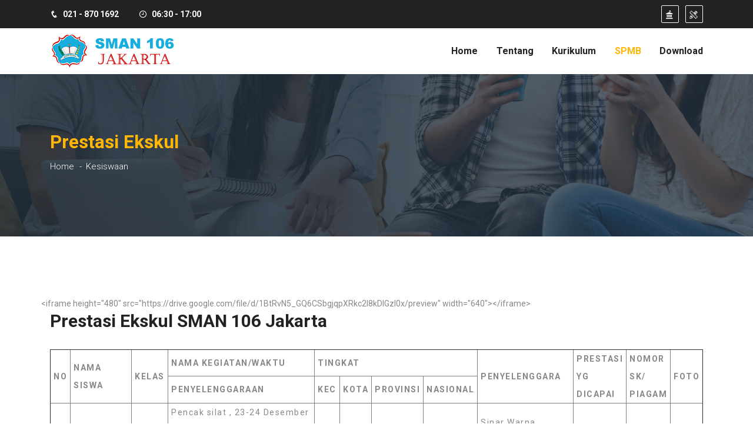

--- FILE ---
content_type: text/html; charset=UTF-8
request_url: https://www.smanegeri106jakarta.sch.id/kesiswaan/prestasi.html
body_size: 4718
content:
<!doctype html>
<html lang="id">
<head>
    <meta charset="utf-8">
    <meta http-equiv="x-ua-compatible" content="ie=edge">
    <title>SMAN 106 | Kesiswaan - Prestasi</title>
    <meta name="description" content="">
    <meta name="viewport" content="width=device-width, initial-scale=1">
	<link rel="shortcut icon" type="image/png" href="https://www.smanegeri106jakarta.sch.id/assets/img/icon/favicon.png" />
	
    <!-- all css here -->
    <link rel="stylesheet" href="https://www.smanegeri106jakarta.sch.id/assets/css/bootstrap.min.css">
    <link rel="stylesheet" href="https://www.smanegeri106jakarta.sch.id/assets/css/owl.carousel.min.css">
    <link rel="stylesheet" href="https://www.smanegeri106jakarta.sch.id/assets/css/icofont.css">
    <link rel="stylesheet" href="https://www.smanegeri106jakarta.sch.id/assets/css/nice-select.css">
    <link rel="stylesheet" href="https://www.smanegeri106jakarta.sch.id/assets/css/slicknav.min.css">
    <link rel="stylesheet" href="https://www.smanegeri106jakarta.sch.id/assets/css/zoomslider.css">
    <link rel="stylesheet" href="https://www.smanegeri106jakarta.sch.id/assets/css/typography.css">
    <link rel="stylesheet" href="https://www.smanegeri106jakarta.sch.id/assets/css/default-css.css">
    <link rel="stylesheet" href="https://www.smanegeri106jakarta.sch.id/assets/css/styles.css">
    <link rel="stylesheet" href="https://www.smanegeri106jakarta.sch.id/assets/css/responsive.css">
    <!-- modernizr css -->
    <script src="https://www.smanegeri106jakarta.sch.id/assets/js/vendor/modernizr-2.8.3.min.js"></script>
</head>

<body>
    <!--[if lt IE 8]>
            <p class="browserupgrade">You are using an <strong>outdated</strong> browser. Please upgrade your browser to improve your experience.</p>
        <![endif]-->

    <!-- preloader area start
    <div id="preloader">
        <img src="https://www.smanegeri106jakarta.sch.id/assets/img/icon/loading.gif" alt="loading">
    </div>
    prealoader area end -->

    <!-- header area start -->
    <header id="header">
        <!-- header top area start -->
        <div class="header-top">
            <div class="container">
                <div class="row align-items-center">
                    <div class="col-lg-5 col-md-7 col-sm-8">
                        <ul class="htp-addresss">
                            <li><i class="icofont icofont-phone"></i>021 - 870 1692</li>
                            <li><i class="icofont icofont-clock-time"></i>06:30 - 17:00</li>
                        </ul>
                    </div>
                    <div class="col-lg-7 col-md-5 col-sm-4">
                        <ul class="htp-social">
<!--							<li><a  style="width:120px !important; background-color:#ffb606;" href="https://www.smanegeri106jakarta.sch.id/kesiswaan/ekskul.html">PPDB</a></li> 
                            <li><a  style="width:160px !important; background-color:#3368ff;" href="https://docs.google.com/forms/d/e/1FAIpQLSdi0lot2fK7u4UCpZH5FrcJxGTdsGNXr2TkJK1ZYD3CcsorYQ/viewform?usp=sf_link">Aktivitas Guru</a></li>
                            <li><a  style="width:160px !important; background-color:#ffb606;" href="https://docs.google.com/forms/d/e/1FAIpQLSchFBXpNJuqz3A1BsbLHVj168lKwI9p8OCifa_OHK-1-877yQ/viewform?usp=sf_link">Timestamp Guru</a></li>
-->                                                       
                            
                            <li><a href="https://belajar.kemdikbud.go.id"><i class="icofont icofont-university"></i></a></li>
                            <li><a href="#"><i class="icofont icofont-instrument"></i></a></li>
                            
                        </ul>
                    </div>
                </div>
            </div>
        </div>
        <!-- header top area end -->
        <!-- header bottom area start -->
        <div class="header-bottom">
            <div class="hb-inner">
                <div class="container">
                    <div class="row align-items-center">
                        <div class="col-md-3 col-sm-6">
                            <div class="logo">
                                <a href="https://www.smanegeri106jakarta.sch.id/"><img src="https://www.smanegeri106jakarta.sch.id/assets/img/icon/logo-web.png" alt="Logo SMAN 106 Jakarta"></a>
                            </div>
                        </div>
                        <div class="col-lg-9 d-none d-lg-block">
                            <div class="main-menu">
                                <nav id="nav_mobile_menu">
                                    <ul>
                                        <li ><a href="https://www.smanegeri106jakarta.sch.id/">Home</a></li>
										<li ><a href="javascript:void(0)">Tentang</a>
                                            <ul class="submenu">
												<li><a href="https://www.smanegeri106jakarta.sch.id/tentang/sejarah-singkat.html">Sejarah Singkat</a></li>
                                                <li><a href="https://www.smanegeri106jakarta.sch.id/tentang/visi-misi.html">Visi & Misi</a></li>
                                            </ul>
                                        </li>
                                        <li ><a href="javascript:void(0)">Kurikulum</a>
											<ul class="submenu">
                                                <li><a href="https://www.smanegeri106jakarta.sch.id/kurikulum/kalender-pendidikan.html">Kalender Pendidikan</a></li>
                                                <li><a href="https://www.smanegeri106jakarta.sch.id/kurikulum/struktur-kurikulum.html">Struktur Kurikulum</a></li>
                                                <li><a href="https://www.smanegeri106jakarta.sch.id/kurikulum/jadwal-pelajaran.html">Jadwal Pelajaran</a></li>
                                                
                                        	</ul>
										</li>
                                        <li class='active'><a href="javascript:void(0)">SPMB</a>
                                            <ul class="submenu">
                                                <li><a href="https://www.smanegeri106jakarta.sch.id/kesiswaan/ppdb.html">Seleksi Penerimaan Murid Baru</a></li>                                                
                                            </ul>
                                        </li>
                                        <li ><a href="https://www.smanegeri106jakarta.sch.id/download">Download</a></li>
                                       <!--<li class='active'><a href="javascript:void(0)">Kesiswaan</a>
                                            <ul class="submenu">
                                                <li><a href="https://www.smanegeri106jakarta.sch.id/kesiswaan/struktur-kesiswaan.html">Struktur Kesiswaan</a></li>
                                                <li><a href="https://www.smanegeri106jakarta.sch.id/kesiswaan/tata-tertib.html">Tata Tertib</a></li>
                                                <li><a href="https://www.smanegeri106jakarta.sch.id/kesiswaan/mars-dan-hymne.html">Lagu Wajib </a></li>
												<li><a href="https://www.smanegeri106jakarta.sch.id/kesiswaan/prestasi.html">Prestasi Ekskul</a></li>
												<li><a href="https://www.smanegeri106jakarta.sch.id/kesiswaan/ppdb.html">PPDB</a></li>
                                                
                                            </ul>
                                        </li>
                                        <li ><a href="javascript:void(0)">Sarpras</a>
                                            <ul class="submenu">
												<li><a href="https://www.smanegeri106jakarta.sch.id/sarpras/struktur-sarpras.html">Struktur Sarpras</a></li>
                                                <li><a href="https://www.smanegeri106jakarta.sch.id/sarpras/denah-gedung-bangunan.html">Denah Gedung & Bangunan</a></li>
                                                <li><a href="https://www.smanegeri106jakarta.sch.id/sarpras/ruang-belajar.html">Ruang Belajar</a></li>
                                            </ul>
                                        </li>
                                        <li ><a href="javascript:void(0)">Info</a>
                                            <ul class="submenu">
												<li><a href="https://www.smanegeri106jakarta.sch.id/agenda.html">Agenda</a></li>
                                                <li><a href="https://www.smanegeri106jakarta.sch.id/berita.html">Berita</a></li>
												<li><a href="https://www.smanegeri106jakarta.sch.id/artikel.html">Artikel</a></li>
                                            </ul>
<!--                                        <li ><a href="http://103.121.199.130/moodle">Moodle</a>                            
										<li ><a href="https://www.smanegeri106jakarta.sch.id/download">Download</a></li>
										<li ><a href="https://www.smanegeri106jakarta.sch.id/galeri.html">Galeri</a></li> 
										<li ><a href="">Mutasi Tahap II</a>
                                                <ul class="submenu">
												<li><a href="http://www.smanegeri106jakarta.sch.id/berita/detail/262/mutasi-tahap-ii-semester-ganjil-2021-2022">Info</a></li>
												<li><a href="http://103.121.199.130/moodle">Tes Seleksi</a></li>
                                                <li><a href="">Hasil Seleksi</a></li>
                                            </ul> -->
                                 </nav>
                            </div>
                        </div>
                        <div class="col-12 d-block d-lg-none">
                            <div id="mobile_menu"></div>
                        </div>
                    </div>
                </div>
            </div>
        </div>
        <!-- header bottom area end -->
    </header>
    <!--Header Wrap End-->
        <!-- crumbs area start -->
    <div class="crumbs-area">
        <div class="container">
            <div class="crumbs-inner">
                <h2>Prestasi Ekskul</h2>
                <ul>
                    <li><a href="https://www.smanegeri106jakarta.sch.id/">Home</a></li>
                    <li><span>Kesiswaan</span></li>
                </ul>
            </div>
        </div>
    </div>
    <!-- crumbs area end -->
	
    <!-- about area start -->
    <div class="about-area pt--100">
        <div class="container">
            <div class="row">
				<p>&lt;iframe height="480" src="https://drive.google.com/file/d/1BtRvN5_GQ6CSbgjqpXRkc2l8kDIGzI0x/preview" width="640"&gt;&lt;/iframe&gt;</p>

<div class="col-lg-12 col-md-12">
<div class="abt-right-content">
<h2>Prestasi Ekskul SMAN 106 Jakarta</h2>

<table border="1" cellpadding="0" cellspacing="0">
 <tbody>
  <tr>
   <th rowspan="2">NO</th>
   <th rowspan="2">NAMA SISWA</th>
   <th rowspan="2">KELAS</th>
   <th>NAMA KEGIATAN/WAKTU </th>
   <th colspan="4">TINGKAT</th>
   <th rowspan="2">PENYELENGGARA</th>
   <th rowspan="2">PRESTASI YG DICAPAI</th>
   <th rowspan="2">NOMOR SK/ PIAGAM</th>
   <th rowspan="2">FOTO</th>
  </tr>
  <tr>
   <th>PENYELENGGARAAN</th>
   <th>KEC</th>
   <th>KOTA</th>
   <th>PROVINSI</th>
   <th>NASIONAL</th>
  </tr>
  <tr>
   <td rowspan="5">1</td>
   <td rowspan="5">Novita Rizky</td>
   <td rowspan="5">X IPA 3</td>
   <td>Pencak silat , 23-24 Desember 2017</td>
   <td rowspan="5"> </td>
   <td rowspan="5"> </td>
   <td rowspan="5"> </td>
   <td> </td>
   <td rowspan="5">Sinar Warna Nusantara 4 Direktorat Jendral Kebudayaan Kemdikbud</td>
   <td> </td>
   <td rowspan="5"> </td>
   <td rowspan="5"><img alt="1" src="file:///C|/Users/chevyarif/AppData/Roaming/Adobe/Dreamweaver CS6/en_US/OfficeImageTemp/clip_image002.png"></td>
  </tr>
  <tr>
   <td>1.     katagori tunggal putri</td>
   <td>V</td>
   <td>Juara I</td>
  </tr>
  <tr>
   <td>2.     kategori beregu putri</td>
   <td>V</td>
   <td>Juara I</td>
  </tr>
  <tr>
   <td> </td>
   <td>v</td>
   <td> </td>
  </tr>
  <tr>
   <td> </td>
   <td> </td>
   <td> </td>
  </tr>
  <tr>
   <td rowspan="5">2</td>
   <td rowspan="5">Novita Rizky</td>
   <td rowspan="5">X IPA 3</td>
   <td>Pencak silat 26-28 Desember 2017</td>
   <td rowspan="5"> </td>
   <td rowspan="5"> </td>
   <td rowspan="5"> </td>
   <td> </td>
   <td rowspan="5">Sinar Warna Nusantara 4</td>
   <td> </td>
   <td rowspan="5"> </td>
   <td rowspan="5"><img alt="1" src="file:///C|/Users/chevyarif/AppData/Roaming/Adobe/Dreamweaver CS6/en_US/OfficeImageTemp/clip_image004.png"></td>
  </tr>
  <tr>
   <td> </td>
   <td> </td>
   <td>Juara II</td>
  </tr>
  <tr>
   <td>katagori tunggal putri</td>
   <td>V</td>
   <td> </td>
  </tr>
  <tr>
   <td> </td>
   <td>v</td>
   <td>Juara II</td>
  </tr>
  <tr>
   <td>kategori beregu putri</td>
   <td> </td>
   <td> </td>
  </tr>
  <tr>
   <td>3</td>
   <td>Muhammad Bagas W</td>
   <td>X IPA 2</td>
   <td>Pencak Silat katagori Tanding, 31 Desember 2017</td>
   <td> </td>
   <td> </td>
   <td> </td>
   <td>V</td>
   <td>Tapak Suci Putera Muhammadiyah</td>
   <td>Juara 1</td>
   <td> </td>
   <td rowspan="2"><img alt="2" src="file:///C|/Users/chevyarif/AppData/Roaming/Adobe/Dreamweaver CS6/en_US/OfficeImageTemp/clip_image006.png">
   <table cellpadding="0" cellspacing="0">
    <tbody>
     <tr>
      <td rowspan="2"> </td>
     </tr>
    </tbody>
   </table>
   </td>
  </tr>
  <tr>
   <td>4</td>
   <td>Muhammad Bagas W</td>
   <td>X IPA 2</td>
   <td>Pencak Silat katagori Tanding, 31 Desember 2017</td>
   <td> </td>
   <td> </td>
   <td> </td>
   <td>V</td>
   <td>Tapak Suci Putera Muhammadiyah</td>
   <td>Juara 1</td>
   <td> </td>
  </tr>
  <tr>
   <td rowspan="7">5</td>
   <td rowspan="7">Novita Rizky</td>
   <td rowspan="7">X IPA 3</td>
   <td>Pencak silat , 23-24 Desember 2017</td>
   <td rowspan="7"> </td>
   <td rowspan="7"> </td>
   <td rowspan="7"> </td>
   <td> </td>
   <td rowspan="7">Sinar Warna Nusantara 4 Direktorat Jendral Kebudayaan Kemdikbud</td>
   <td> </td>
   <td rowspan="7"> </td>
   <td> </td>
  </tr>
  <tr>
   <td> </td>
   <td>V</td>
   <td>Juara I</td>
   <td> </td>
  </tr>
  <tr>
   <td>katagori tunggal putri</td>
   <td>V</td>
   <td>Juara I</td>
   <td> </td>
  </tr>
  <tr>
   <td> </td>
   <td>v</td>
   <td> </td>
   <td> </td>
  </tr>
  <tr>
   <td>kategori beregu putri</td>
   <td> </td>
   <td> </td>
   <td> </td>
  </tr>
  <tr>
   <td> </td>
   <td> </td>
   <td> </td>
   <td> </td>
  </tr>
  <tr>
   <td> </td>
   <td> </td>
   <td> </td>
   <td> </td>
  </tr>
  <tr>
   <td rowspan="5">6</td>
   <td rowspan="5">Novita Rizky</td>
   <td rowspan="5">X IPA 3</td>
   <td>Pencak silat 26-28 Desember 2017</td>
   <td rowspan="5"> </td>
   <td rowspan="5"> </td>
   <td rowspan="5"> </td>
   <td> </td>
   <td rowspan="5">Sinar Warna Nusantara 4</td>
   <td> </td>
   <td rowspan="5"> </td>
   <td rowspan="5"> </td>
  </tr>
  <tr>
   <td> </td>
   <td> </td>
   <td>Juara II</td>
  </tr>
  <tr>
   <td>katagori tunggal putri</td>
   <td>V</td>
   <td> </td>
  </tr>
  <tr>
   <td> </td>
   <td>v</td>
   <td>Juara II</td>
  </tr>
  <tr>
   <td>kategori beregu putri</td>
   <td> </td>
   <td> </td>
  </tr>
  <tr>
   <td>7</td>
   <td>Novita Rizki</td>
   <td>X IPA 3</td>
   <td>Pencak Silat katagori Tunggal Putri Tingkat SMA se Jabodetabek, 2-3 Februari  2018</td>
   <td> </td>
   <td> </td>
   <td> </td>
   <td>V</td>
   <td>Universitas Mercu Buana Open</td>
   <td>Juara 1</td>
   <td> </td>
   <td> </td>
  </tr>
  <tr>
   <td>8</td>
   <td>M. Azka Aulia</td>
   <td>Xi IPA 3</td>
   <td>Lomba MTQ Tingkat SMA di SMAN 38 Jakarta</td>
   <td> </td>
   <td> </td>
   <td>V</td>
   <td> </td>
   <td>SMAN 38 Jakarta</td>
   <td>Juara II</td>
   <td> </td>
   <td> </td>
  </tr>
  <tr>
   <td>9</td>
   <td> Najwa Puspita Sari</td>
   <td>X IPA 3</td>
   <td>Kejuaraan Invitasi Taekwondo Jakarta Timur, Tanggal 28-29 Maret 2018</td>
   <td> </td>
   <td>V</td>
   <td> </td>
   <td> </td>
   <td>GOR Ciracas</td>
   <td>Medali Perak</td>
   <td> </td>
   <td> </td>
  </tr>
  <tr>
   <td rowspan="11">10</td>
   <td>1.    Rahmat Rizki</td>
   <td>XI IPA 1</td>
   <td rowspan="11">Juara I SMA 39 CUP Sejabodetabek</td>
   <td rowspan="11"> </td>
   <td rowspan="11">V</td>
   <td rowspan="11"> </td>
   <td rowspan="11"> </td>
   <td rowspan="11">SMAN 39 Jakarta</td>
   <td rowspan="11">Juara I</td>
   <td rowspan="11"> </td>
   <td rowspan="11"> </td>
  </tr>
  <tr>
   <td>2.    Aldi Satya</td>
   <td>XI IPA 1</td>
  </tr>
  <tr>
   <td>3.    Farras Syam</td>
   <td>XI IPA 1</td>
  </tr>
  <tr>
   <td>4.    Okta Erlando</td>
   <td>XI IPA 1</td>
  </tr>
  <tr>
   <td>5.    Galuh</td>
   <td>XI IPS 2</td>
  </tr>
  <tr>
   <td>6.    Ziddan</td>
   <td>XI IPS 2</td>
  </tr>
  <tr>
   <td>7.    Luthfi</td>
   <td>XI IPS 2</td>
  </tr>
  <tr>
   <td>8.    Bitar Wahyu</td>
   <td>XI IPS 1</td>
  </tr>
  <tr>
   <td>9.    Dimas</td>
   <td>XI IPS 3</td>
  </tr>
  <tr>
   <td>10.     Nabil</td>
   <td>XI IPS 2</td>
  </tr>
  <tr>
   <td> </td>
   <td>XI IPS 2</td>
  </tr>
  <tr>
   <td rowspan="11">11</td>
   <td>1.    Rahmat Rizki</td>
   <td>XI IPA 1</td>
   <td rowspan="11">Juara 3 Polimedia Sejabodetabek</td>
   <td rowspan="11"> </td>
   <td rowspan="11">V</td>
   <td rowspan="11"> </td>
   <td rowspan="11"> </td>
   <td rowspan="11">Polimedia Jakarta</td>
   <td rowspan="11">Juara III</td>
   <td rowspan="11"> </td>
   <td rowspan="11"> </td>
  </tr>
  <tr>
   <td>2.    Aldi Satya</td>
   <td>XI IPA 1</td>
  </tr>
  <tr>
   <td>3.    Farras Syam</td>
   <td>XI IPA 1</td>
  </tr>
  <tr>
   <td>4.    Okta Erlando</td>
   <td>XI IPA 1</td>
  </tr>
  <tr>
   <td>5.    Galuh</td>
   <td>XI IPS 2</td>
  </tr>
  <tr>
   <td>6.    Ziddan</td>
   <td>XI IPS 2</td>
  </tr>
  <tr>
   <td>7.    Luthfi</td>
   <td>XI IPS 2</td>
  </tr>
  <tr>
   <td>8.    Bitar Wahyu</td>
   <td>XI IPS 1</td>
  </tr>
  <tr>
   <td>9.    Dimas</td>
   <td>XI IPS 3</td>
  </tr>
  <tr>
   <td>10.   Nabil</td>
   <td>XI IPS 2</td>
  </tr>
  <tr>
   <td> </td>
   <td> </td>
  </tr>
  <tr>
   <td>12</td>
   <td>Aldi Satya Putranto</td>
   <td>XI IPA 1</td>
   <td>Juara I O2SN Lari 100 M Putra Wilayah Jakarta Timur II</td>
   <td>V</td>
   <td> </td>
   <td> </td>
   <td> </td>
   <td>Suku Dinas Wilayah Jakarta Timur II</td>
   <td>Juara I</td>
   <td> </td>
   <td> </td>
  </tr>
  <tr>
   <td>13</td>
   <td>Andito Aryo Wicaksono</td>
   <td>XI IPA 3</td>
   <td>Juara II O2SN Lompat Jauh Putra Wilayah Jakarta Timur II</td>
   <td>V</td>
   <td> </td>
   <td> </td>
   <td> </td>
   <td>Suku Dinas Wilayah Jakarta Timur II</td>
   <td>Juara II</td>
   <td> </td>
   <td> </td>
  </tr>
  <tr>
   <td>14</td>
   <td>Novitalia Haringga Yolanda</td>
   <td>XI IPS 2</td>
   <td>Juara II O2SN Lompat Jauh Putri Wilayah Jakarta Timur II</td>
   <td>V</td>
   <td> </td>
   <td> </td>
   <td> </td>
   <td>Suku Dinas Wilayah Jakarta Timur II</td>
   <td>Juara II</td>
   <td> </td>
   <td> </td>
  </tr>
  <tr>
   <td>15</td>
   <td>Novita Rizki</td>
   <td>X IPA 3</td>
   <td>Juara II O2SN Pencak Silat Tunggal Putri Wilayah Jakarta Timur II</td>
   <td>V</td>
   <td> </td>
   <td> </td>
   <td> </td>
   <td>Suku Dinas Wilayah Jakarta Timur II</td>
   <td>Juara II</td>
   <td> </td>
   <td> </td>
  </tr>
 </tbody>
</table>

<p> </p>
</div>
</div>            </div>
        </div>
    </div>
    <!-- about area end -->
	
	<!-- subscription area start
    <div class="subscription-area">
        <div class="container">
            <div class="row align-items-center">
                <div class="col-lg-5 col-md-6">
                    <h2>Info Kelulusan</h2>
                </div>
                <div class="col-lg-7 col-md-6">
                    <div class="subs-form">
                        <form action="https://www.smanegeri106jakarta.sch.id/kelulusan.html" method="get">
                            <input type="text" name="no_ujian" placeholder="Ketik nomor ujian anda">
                            <input type="submit" name="submit" value="Cari">
                        </form>
                    </div>
                </div>
            </div>
        </div>
    </div>
    <!-- subscription area end -->    <!-- footer area start -->
    <footer>
        <div class="footer-top ptb--100">
            <div class="container">
                <div class="row">
                    <div class="col-md-4">
                        <div class="fwidget about-company">
                            <a href="https://www.smanegeri106jakarta.sch.id/"><img src="https://www.smanegeri106jakarta.sch.id/assets/img/icon/logo-footer.png" alt="logo SMAN 106 Jakarta"></a>
                            <p>Website SMA Negeri 106 Jakarta yang difungsikan sebagai media informasi dan komunikasi bidang Akademik untuk seluruh warga sekolah. </p>
                            <ul class="htp-social">
								<li><a href="https://web.facebook.com/sman106jakarta"><i class="icofont icofont-social-facebook"></i></a></li>
								<li><a href="#"><i class="icofont icofont-social-instagram"></i></a></li>
								<li><a href="https://www.youtube.com/channel/UCGeGPTsPSFrx8ma0YfvKEOA"><i class="icofont icofont-social-youtube"></i></a></li>
                            </ul>
                        </div>
                    </div>
                    <div class="col-md-3">
                        <div class="fwidget important-link">
                            <h2>Link Website</h2>
                            <ul>
                                <li><a href="https://kemdikbud.go.id" target="_blank"><i class="icofont icofont-long-arrow-right"></i>KEMENDIKBUD</a></li>
                                <li><a href="http://disdik.jakarta.go.id" target="_blank"><i class="icofont icofont-long-arrow-right"></i>DISDIK DKI</a></li>
                                <li><a href="https://simpkb.id/" target="_blank"><i class="icofont icofont-long-arrow-right"></i>SIMPKB</a></li>
                                <li><a href="http://bse.kemdikbud.go.id/" target="_blank"><i class="icofont icofont-long-arrow-right"></i>Buku Sekolah Elektronik</a></li>
                            </ul>
                        </div>
                    </div>
                    <div class="col-md-5">
                        <div class="fwidget footer-map">
                            <div id="google-map"><iframe src="https://www.google.com/maps/embed?pb=!1m14!1m8!1m3!1d15861.476177773437!2d106.85919443121338!3d-6.3462342288797435!3m2!1i1024!2i768!4f13.1!3m3!1m2!1s0x2e69ec561b3825f3%3A0x4663f09ba43592bf!2sState%20Senior%20High%20School%20106%20Jakarta!5e0!3m2!1sen!2sid!4v1713435444135!5m2!1sen!2sid" width="445" height="200" style="border:0;" allowfullscreen="" loading="lazy" referrerpolicy="no-referrer-when-downgrade"></iframe></div>
                            <div class="footer-contact">
                                <ul>
                                    <li><span><i class="icofont icofont-phone"></i></span><p>021 - 870 1692 <br>021 - 8771 3964</p></li>
                                    <li><span><i class="icofont icofont-location-pin"></i></span><p>Jalan Gandaria I, Pekayon, Pasar Rebo, Jakarta Timur, 13710</p></li>
                                </ul>
                            </div>
                        </div>
                    </div>
                </div>
            </div>
        </div>
        <div class="footer-bottom">
            <div class="container">
                <p>Copyright 2026 &copy; SMAN 106 Jakarta, All right reserved</p>
            </div>
        </div>
    </footer>
    <!-- footer area end -->

    <!-- jquery latest version -->
    <script src="https://www.smanegeri106jakarta.sch.id/assets/js/vendor/jquery-2.2.4.min.js"></script>
    <!-- bootstrap 4 js -->
    <script src="https://www.smanegeri106jakarta.sch.id/assets/js/bootstrap.min.js"></script>
    <!-- others plugins -->
    <script src="https://www.smanegeri106jakarta.sch.id/assets/js/owl.carousel.min.js"></script>
    <script src="https://www.smanegeri106jakarta.sch.id/assets/js/nice-select-plugin.js"></script>
    <script src="https://www.smanegeri106jakarta.sch.id/assets/js/jquery.slicknav.min.js"></script>
    <script src="https://www.smanegeri106jakarta.sch.id/assets/js/jquery.zoomslider.min.js"></script>
    <script src="https://www.smanegeri106jakarta.sch.id/assets/js/countdown.js"></script>
    <script src="https://www.smanegeri106jakarta.sch.id/assets/js/scripts.js"></script>
</body>
</html>

--- FILE ---
content_type: text/css
request_url: https://www.smanegeri106jakarta.sch.id/assets/css/typography.css
body_size: 847
content:
/*
Table Of Contents
=========================
- Default Typography
- Custom Typography
=========================
*/


/*
--------------------------
- Default Typography
--------------------------
*/

/*--

 font-family: 'Roboto', sans-serif;
 
 --*/

body {
    font-family: 'Roboto', sans-serif;
}

h1,
h2,
h3,
h4,
h5,
h6 {
    margin: 0;
    font-family: 'Roboto', sans-serif;
    font-weight: 700;
    color: #000;
    letter-spacing: 1.5px;
}

h1 a,
h2 a,
h3 a,
h4 a,
h5 a,
h6 a {
    font-weight: inherit;
    font-family: 'Roboto', sans-serif;
}

h1 {
    font-size: 36px;
    line-height: 70px;
    letter-spacing: 1px;
    margin-bottom: 0px;
}

h2 {
    font-size: 22px;
    line-height: 24px;
    margin-bottom: 0px;
}

h3 {
    font-size: 24px;
    line-height: 30px;
    margin-bottom: 0px;
}

h4 {
    font-size: 20px;
    line-height: 27px;
}

h5 {
    font-size: 16px;
    line-height: 24px;
}

h6 {
    font-size: 14px;
    line-height: 24px;
}

p {
    font-family: 'Roboto', sans-serif;
    font-size: 14px;
    font-weight: normal;
    letter-spacing: 0;
    line-height: 28px;
    margin: 0;
}

p img {
    margin: 0;
}

span {
    font-family: 'Roboto', sans-serif;
}


/* em and strong */

em {
    font: 15px/30px;
}

strong,
b {
    font: 15px/30px;
}

small {
    font-size: 11px;
    line-height: inherit;
}


/*  blockquotes */

blockquote {
    border-left: 0 none;
    font-family: 'Roboto', sans-serif;
    margin: 10px 0;
    padding-left: 40px;
    position: relative;
}

blockquote::before {
    color: #4e5665;
    content: "ï„";
    font-family: FontAwesome;
    font-size: 36px;
    left: 20px;
    line-height: 0;
    margin: 0;
    opacity: 0.5;
    position: absolute;
    top: 20px;
}

blockquote p {
    font-style: italic;
    padding: 0;
    font-size: 18px;
    line-height: 36px;
}

blockquote cite {
    display: block;
    font-size: 12px;
    font-style: normal;
    line-height: 18px;
}

blockquote cite:before {
    content: "\2014 \0020";
}

blockquote cite a,
blockquote cite a:visited {
    color: #8B9798;
    border: none
}


/* abbreviations */

abbr {
    color: #444;
    font-weight: 700;
    font-variant: small-caps;
    text-transform: lowercase;
    letter-spacing: .6px;
}

abbr:hover {
    cursor: help;
}


/* links */

a,
a:visited {
    text-decoration: none;
    font-family: 'Roboto', sans-serif;
    font-weight: normal;
    font-size: 12px;
    color: #111;
    transition: all 0.3s ease-in-out;
    -webkit-transition: all 0.3s ease-in-out;
    -moz-transition: all 0.3s ease-in-out;
    -o-transition: all 0.3s ease-in-out;
    outline: 0;
}

a:hover,
a:active {
    color: #ffb607;
    text-decoration: none;
    outline: 0;
}

a:focus {
    text-decoration: none;
    outline: 0;
}

p a,
p a:visited {
    line-height: inherit;
    outline: 0;
}

a.active {
    color: #ffb607!important;
}


/* list */

ul,
ol {
    margin-bottom: 0px;
    margin-top: 0px;
    padding: 0;
}

ul {
    margin: 0;
    list-style-type: none;
}

ol {
    list-style: decimal;
}

ol,
ul.square,
ul.circle,
ul.disc {
    margin-left: 0px;
}

ul.square {
    list-style: square outside;
}

ul.circle {
    list-style: circle outside;
}

ul.disc {
    list-style: disc outside;
}

ul ul,
ul ol,
ol ol,
ol ul {
    margin: 0;
}

ul ul li,
ul ol li,
ol ol li,
ol ul li {
    margin-bottom: 0px;
}

li {
    line-height: 18px;
    margin-bottom: 0px;
}

ul.large li {}

li p {}


/* definition list */

dl {
    margin: 12px 0;
}

dt {
    margin: 0;
    color: #11ABB0;
}

dd {
    margin: 0 0 0 20px;
}

button {}


/*
--------------------------
- Custom Typography
--------------------------
*/


/* Your Custom Typography. */
.abt-right-content ul {margin-top:-14px;}
.abt-right-content li {
    line-height: 24px;
    margin-bottom: 0px;
	margin-left: 18px;
	font-family: 'Roboto', sans-serif;
}

--- FILE ---
content_type: text/css
request_url: https://www.smanegeri106jakarta.sch.id/assets/css/default-css.css
body_size: 1714
content:
/* 
--------------------------
- 1.1 Default CSS
--------------------------
*/

/*google font*/
@import url('https://fonts.googleapis.com/css?family=Roboto:300,400,500,700,900');

/* Your default CSS. */
*{margin: 0;padding:0;box-sizing: border-box;}

.clear {
    clear: both
}

::-moz-selection {
    background: #00b0ff;
    color: #fff;
    text-shadow: none;
}

::selection {
    background: #00b0ff;
    color: #fff;
    text-shadow: none;
}

.no-mar {
    margin: 0!important;
}

.no-pad {
    padding: 0!important;
}

.no-pad-top {
    padding-top: 0!important;
}

.no-pad-bottom{
    padding-bottom: 0!important;
}



/*custome class*/

.mar-bot-50 {
    margin-bottom: 50px;
}

.mar-bot-40 {
    margin-bottom: 40px;
}

.mar-bot-35 {
    margin-bottom: 35px;
}

.mar-bot-30 {
    margin-bottom: 30px;
}

.mar-top-30 {
    margin-top: 30px;
}

.mar-top-80 {
    margin-top: 80px;
}

.mar-top-80 {
    margin-top: 80px;
}

.mar-top-55 {
    margin-top: 55px;
}

.mar-top-108 {
    margin-top: 108px;
}

.text-left {
    text-align: left;
}

.text-center {
    text-align: center;
}

.text-right {
    text-align: right;
}

*,
*:before,
*:after {
    -moz-box-sizing: border-box;
    -webkit-box-sizing: border-box;
    box-sizing: border-box;
}

*:focus {
    outline: 0;
}

html {
    font-size: 62.5%;
    -webkit-font-smoothing: antialiased;
}

body {
    background: #fff;
    font-weight: normal;
    font-size: 15px;
    letter-spacing: 1.5px;
    color: #888;
    line-height: 30px;
    -webkit-font-smoothing: antialiased;
    /* Fix for webkit rendering */
    -webkit-text-size-adjust: 100%;
}

img {
    max-width: 100%;
    height: auto;
}

button,
input,
textarea {
    letter-spacing: 1px;
}

/*custome css*/

/*----------------------------
  14. Basic margin padding
-----------------------------*/
a.scrollup-btn{
    position: fixed;
    right: 30px;
    bottom: 30px;
    height: 60px;
    width: 60px;
    background: #fff;
    box-shadow: 0px 0px 5px rgba(0,0,0,0.1);
    border-radius: 50%;
    text-align: center;
    line-height: 58px;
    font-size: 29px;
    color: #ffb607;
    z-index: 9;
    opacity: 0;
    visibility: hidden;
    -webkit-animation: zumping-btn 1s linear 0s infinite;
    -o-animation: zumping-btn 1s linear 0s infinite;
    animation: zumping-btn 1s linear 0s infinite;
}
a.scrollup-btn.visible{
    opacity: 1;
    visibility: visible;
}
@keyframes zumping-btn{
    0%{
        -webkit-transform: translateY(0px);
        -ms-transform: translateY(0px);
        -o-transform: translateY(0px);
        transform: translateY(0px);
    }
    50%{
        -webkit-transform: translateY(-5px);
        -ms-transform: translateY(-5px);
        -o-transform: translateY(-5px);
        transform: translateY(-5px);
    }
    100%{
        -webkit-transform: translateY(0px);
        -ms-transform: translateY(0px);
        -o-transform: translateY(0px);
        transform: translateY(0px);
    }
}

a.scrollup-btn:hover{
    background-color: #ffb607;
    color: #fff;
}

.m--0 {
    margin-top: 0;
    margin-right: 0;
    margin-bottom: 0;
    margin-left: 0;
}
.p--0 {
    padding-top: 0;
    padding-right: 0;
    padding-bottom: 0;
    padding-left: 0;
}
/*---------------------------
  15. Margin top
--------------------------*/
.mt--0 { margin-top: 0 }
.mt--10 { margin-top: 10px }
.mt--15 { margin-top: 15px }
.mt--20 { margin-top: 20px }
.mt--30 { margin-top: 30px }
.mt--40 { margin-top: 40px }
.mt--50 { margin-top: 50px }
.mt--60 { margin-top: 60px }
.mt--70 { margin-top: 70px }
.mt--80 { margin-top: 80px }
.mt--90 { margin-top: 90px }
.mt--100 { margin-top: 100px }
.mt--110 { margin-top: 110px }
.mt--120 { margin-top: 120px }
.mt--130 { margin-top: 130px }
.mt--140 { margin-top: 140px }
.mt--150 { margin-top: 150px }
.mt--160 { margin-top: 160px }
.mt--170 { margin-top: 170px }
.mt--180 { margin-top: 180px }
.mt--190 { margin-top: 190px }

/*-----------------------------
  16. Margin bottom
-------------------------------*/
.mb--0 { margin-bottom: 0 }
.mb--10 { margin-bottom: 10px }
.mb--15 { margin-bottom: 15px }
.mb--20 { margin-bottom: 20px }
.mb--30 { margin-bottom: 30px }
.mb--40 { margin-bottom: 40px }
.mb--50 { margin-bottom: 50px }
.mb--60 { margin-bottom: 60px }
.mb--70 { margin-bottom: 70px }
.mb--80 { margin-bottom: 80px }
.mb--90 { margin-bottom: 90px }
.mb--100 { margin-bottom: 100px }
.mb--110 { margin-bottom: 110px }
.mb--120 { margin-bottom: 120px }
.mb--130 { margin-bottom: 130px }
.mb--140 { margin-bottom: 140px }
.mb--150 { margin-bottom: 150px }
.mb--160 { margin-bottom: 160px }
.mb--170 { margin-bottom: 170px }
.mb--180 { margin-bottom: 180px }
.mb--190 { margin-bottom: 190px }

/*--------------------------
  17. Padding top
---------------------------*/
.pt--0 { padding-top: 0 }
.pt--10 { padding-top: 10px }
.pt--15 { padding-top: 15px }
.pt--20 { padding-top: 20px }
.pt--30 { padding-top: 30px }
.pt--40 { padding-top: 40px }
.pt--50 { padding-top: 50px }
.pt--60 { padding-top: 60px }
.pt--70 { padding-top: 70px }
.pt--80 { padding-top: 80px }
.pt--90 { padding-top: 90px }
.pt--100 { padding-top: 100px }
.pt--110 { padding-top: 110px }
.pt--120 { padding-top: 120px }
.pt--130 { padding-top: 130px }
.pt--140 { padding-top: 140px }
.pt--150 { padding-top: 150px }
.pt--160 { padding-top: 160px }
.pt--170 { padding-top: 170px }
.pt--180 { padding-top: 180px }
.pt--190 { padding-top: 190px }

/*------------------------
  18. Padding bottom
---------------------------*/
.pb--0 { padding-bottom: 0 }
.pb--10 { padding-bottom: 10px }
.pb--15 { padding-bottom: 15px }
.pb--20 { padding-bottom: 20px }
.pb--30 { padding-bottom: 30px }
.pb--40 { padding-bottom: 40px }
.pb--50 { padding-bottom: 50px }
.pb--60 { padding-bottom: 60px }
.pb--70 { padding-bottom: 70px }
.pb--80 { padding-bottom: 80px }
.pb--90 { padding-bottom: 90px }
.pb--100 { padding-bottom: 100px }
.pb--110 { padding-bottom: 110px }
.pb--120 { padding-bottom: 120px }
.pb--130 { padding-bottom: 130px }
.pb--140 { padding-bottom: 140px }
.pb--150 { padding-bottom: 150px }
.pb--160 { padding-bottom: 160px }
.pb--170 { padding-bottom: 170px }
.pb--180 { padding-bottom: 180px }
.pb--190 { padding-bottom: 190px }


/*------------------------------
  19. Page section padding 
-------------------------------*/
.ptb--0 { padding: 0 }
.ptb--10 { padding: 10px 0 }
.ptb--20 { padding: 20px 0 }
.ptb--30 { padding: 30px 0 }
.ptb--40 { padding: 40px 0 }
.ptb--50 { padding: 50px 0 }
.ptb--60 { padding: 60px 0 }
.ptb--70 { padding: 70px 0 }
.ptb--80 { padding: 80px 0 }
.ptb--90 { padding: 90px 0 }
.ptb--100 { padding: 100px 0 }
.ptb--110 { padding: 110px 0 }
.ptb--120 { padding: 120px 0 }
.ptb--130 { padding: 130px 0 }
.ptb--140 { padding: 140px 0 }
.ptb--150 { padding: 150px 0 }
.ptb--160 { padding: 160px 0 }
.ptb--170 { padding: 170px 0 }
.ptb--180 { padding: 180px 0 }

/*---------------------------
  20. Page section margin 
-----------------------------*/
.mtb--0 { margin: 0 }
.mtb--10 { margin: 10px 0 }
.mtb--15 { margin: 15px 0 }
.mtb--20 { margin: 20px 0 }
.mtb--30 { margin: 30px 0 }
.mtb--40 { margin: 40px 0 }
.mtb--50 { margin: 50px 0 }
.mtb--60 { margin: 60px 0 }
.mtb--70 { margin: 70px 0 }
.mtb--80 { margin: 80px 0 }
.mtb--90 { margin: 90px 0 }
.mtb--100 { margin: 100px 0 }
.mtb--110 { margin: 110px 0 }
.mtb--120 { margin: 120px 0 }
.mtb--130 { margin: 130px 0 }
.mtb--140 { margin: 140px 0 }
.mtb--150 { margin: 150px 0; }
.mtb--160 { margin: 160px 0; }
.mtb--170 { margin: 170px 0; }
.mtb--180 { margin: 180px 0; }

.text-left {
    text-align: left;
}

.text-center {
    text-align: center;
}

.text-right {
    text-align: right;
}

.bg-gray{
    background-color: #ebebeb;
}

.flex-center {
    -ms-flex-align: center!important;
    align-items: center;
}

.d-flex {
    display: -ms-flexbox!important;
    display: flex;
}

.flew-btwen {
    -ms-flex-wrap: wrap;
        flex-wrap: wrap;
    -webkit-box-pack: justify;
        -ms-flex-pack: justify;
            justify-content: space-between;
}
.flex-revers{
  flex-wrap: wrap-reverse;
}

.text-theme{
    color: #ffb607;
}
.bg-theme{
    background-color: #ffb607;
}
.meta-left{
    float: left;
}
.meta-right{
    float: right;
}
.meta-content{
    overflow: hidden;
}
.fix{
    overflow: hidden;
}
.float-right{
    float: right;
}
.float-left{
    float: left;
}

/*prealoder css*/
/* Preloader */

#preloader {
    position: fixed;
    width: 100%;
    height: 100vh;
    z-index: 99999;
    display: flex;
    background-color: #e3f4fd;
}
#preloader img{
  margin: auto;
}

--- FILE ---
content_type: text/css
request_url: https://www.smanegeri106jakarta.sch.id/assets/css/styles.css
body_size: 6082
content:
/*-----------------------------------------------------------------------------------

    Template Name: Erudition - Erudition Html Template
    Template URI: 
    Description: Erudition Html Template
    Author: Rashadul Islam
    Author URI: http://rashadulislam.com/
    Version: 1.0

-----------------------------------------------------------------------------------
    
    CSS INDEX
    ===================
  
    1. Home One
        1.1 Header Top
        1.2 Header Bottom
        1.3 Slider Area
        1.4 Course Subscription
        1.5 Feature Area
        1.6 Populer Course
        1.7 Callto Action
        1.8 Teacher Area
        1.9 Event Testimonial
       1.10 Subscription Area
       1.11 Feature Blog
       1.12 Footer Area
    2. About Page
    3. Contact Area
    4. Course Page
    5. Blog
    6. Event

-----------------------------------------------------------------------------------*/

/*============================================
* 1. Home One / 1.1 Header Top
*=============================================*/

.header-top {
    background-color: #222222;
}
ul.htp-addresss li {
    display: inline-block;
    font-size: 14px;
    font-weight: 700;
    color: #ffffff;
    letter-spacing: 0;
    margin-right: 28px;
}

ul.htp-addresss li i {
    margin-right: 8px;
}

ul.htp-social {
    text-align: right;
}

ul.htp-social li {
    display: inline-block;
}

ul.htp-social li a {
    display: block;
    height: 30px;
    width: 30px;
    border: 1px solid #fff;
    border-radius: 2px;
    text-align: center;
    line-height: 30px;
    color: #fff;
    font-size: 14px;
    margin: 9px 3px;
}

ul.htp-social li:last-child a {
    margin-right: 0;
}

ul.htp-social li a:hover {
    background-color: #ffb606;
    border: 1px solid #ffb606;
}


/*============================================
* END Header Top
*=============================================*/

/*============================================
* 1.2 Header Bottom
*=============================================*/

.header-bottom {
    position: relative;
    height: 78px;
}
.hb-inner{
    position: absolute;
    left: 0;
    top: 0;
    z-index: 999;
    width: 100%;
    background-color: #fff;
}
.sticky-header .hb-inner{
    position: fixed;
    box-shadow: 0px 0px 5px rgba(0,0,0,0.1);
}

.logo {
    display: block;
}

.logo a {
    display: inline-block;
}

.logo a img {
    max-width: 100%;
}
.main-menu nav ul {
    text-align: right;
}

.main-menu nav ul li {
    display: inline-block;
    position: relative;
}

.main-menu nav ul li a {
    display: block;
    font-size: 16px;
    font-weight: 700;
    color: #222222;
    letter-spacing: 0;
    text-transform: capitalize;
    padding: 30px 13px;
}

.main-menu nav ul li:last-child a {
    padding-right: 0;
}

.main-menu nav ul li:hover>a,
.main-menu nav ul li.active>a {
    color: #ffb606;
}

.main-menu nav .submenu {
    position: absolute;
    left: 0;
    top: 78px;
    z-index: 5;
    width: 220px;
    padding: 4px 0px;
    text-align: left;
    background-color: #fff;
    transform-origin: top;
    -webkit-transform: scaleY(0);
    -ms-transform: scaleY(0);
    -o-transform: scaleY(0);
    transform: scaleY(0);
    -webkit-transition: all 0.3s ease 0s;
    -o-transition: all 0.3s ease 0s;
    transition: all 0.3s ease 0s;
}

.main-menu nav ul li:hover>.submenu {
    -webkit-transform: scaleY(1);
    -ms-transform: scaleY(1);
    -o-transform: scaleY(1);
    transform: scaleY(1);
}

.main-menu nav .submenu li {
    display: block;
}

.main-menu nav .submenu li a {
    padding: 11px 20px;
    font-weight: 500;
}

.htp-register-btn {
    text-align: right;
}

.htp-register-btn a {
    font-size: 14px;
    font-weight: 700;
    color: #fff;
    background: #ffb606;
    display: inline-block;
    width: 150px;
    height: 50px;
    text-align: center;
    line-height: 50px;
    letter-spacing: 0.02em;
    max-width: 100%;
    border-radius: 3px;
}

.htp-register-btn a:hover {
    background-color: #222222;
}

/*mobile menu start*/
.slicknav_menu .slicknav_menutxt {
    display: none;
}

.slicknav_menu {
    background: transparent;
    padding: 0;
}

.slicknav_menu .slicknav_icon-bar {
    height: 4px;
    width: 27px;
    margin: 4px 0px;
    background-color: #ffb606;
    -webkit-transition: all 0.3s ease 0s;
    transition: all 0.3s ease 0s;
}

.slicknav_btn {
    background-color: transparent;
    position: relative;
    margin-top: -46px;
}

.slicknav_menu .slicknav_open .slicknav_icon-bar:nth-child(2) {
    opacity: 0;
}

.slicknav_menu .slicknav_open .slicknav_icon-bar:nth-child(1) {
    -webkit-transform: rotate(45deg) translate(2px, 10px);
    transform: rotate(45deg) translate(2px, 10px);
}

.slicknav_menu .slicknav_open .slicknav_icon-bar:nth-child(3) {
    -webkit-transform: rotate(-45deg) translateY(-9px);
    transform: rotate(-45deg) translateY(-9px);
}

.slicknav_nav {
    margin: 0px;
    padding: 16px 0px 18px;
    background-color: #222;
}

.slicknav_nav a:hover,
.slicknav_nav a:visited {
    background: #fefefe none repeat scroll 0 0;
    border-radius: 0;
    color: #fff;
}

.slicknav_nav .slicknav_arrow {
    float: right;
}

.slicknav_nav>a {
    font-size: 14px;
    letter-spacing: 0.01em;
}

.slicknav_menu>a {
    position: relative;
    top: -19px;
    cursor: pointer;
}

.slicknav_nav .slicknav_row:hover {
    border-radius: 0;
    background: #444;
}

.slicknav_nav li.active>a>a {
    color: #ffb607;
}

/*============================================
* END Header Bottom
*=============================================*/

/*============================================
* 1.3 Slider Area
*=============================================*/
.zoom-slider-area {
    height: 650px;
    position: relative;
    z-index: 1;
}

.zoom-slider-area:before {
    content: '';
    position: absolute;
    left: 0;
    top: 0;
    height: 100%;
    width: 100%;
    z-index: -1;
    background-color: rgba(0, 0, 0, 0.6);
}

.slider-content {
    position: relative;
    z-index: 1;
    padding: 60px 15px 60px 100px;
}

.slider-content:before {
    content: '';
    position: absolute;
    left: 0;
    top: 0;
    height: 100%;
    width: 60%;
    z-index: -1;
    border-radius: 6px;
    background-color: rgba(255, 182, 6,0.6);
}

.slider-content h2 {
    font-size: 63px;
    font-weight: 900;
    color: #ffffff;
    line-height: 60px;
    margin-bottom: 30px;
    letter-spacing: 0;
}

.slider-content a {
    font-size: 14px;
    font-weight: 700;
    color: #fff;
    background: #222222;
    display: inline-block;
    width: 150px;
    height: 50px;
    text-align: center;
    line-height: 50px;
    letter-spacing: 0.02em;
    max-width: 100%;
    border-radius: 3px;
}

.slider-content a i{
    margin-left: 6px;
}
.slider-content a:hover {
    background-color: #fff;
    color: #222;
}

/*============================================
* END Slider Area
*=============================================*/

/*============================================
* 1.4 Course Subscription
*=============================================*/
.course-subscription-area{
    position: relative;
    z-index: 5;
}
.course-subscription{
    background: #ffb606 url(../img/icon/pie-face.png);
    padding: 50px 60px;
    border-radius: 5px;
    margin-top: -77px;
}
.course-subscription form{
    display: flex;
    flex-wrap: wrap;
    justify-content: space-between;
}
.course-subscription input,
.course-subscription .select-course{
    flex: 1;
    margin-right: 15px;
}
.select-course .course-select,
.course-subscription input{
    width: 100%;
    height: 50px;
    border-radius: 3px;
    border: none;
    padding-left: 20px;
    line-height: 50px;
    letter-spacing: 0;
    font-weight: 400;
    font-size: 15px;
}
.nice-select .list{
    width: 100%;
}
.course-subscription button{
    flex-basis: 150px;
    font-size: 14px;
    font-weight: 700;
    color: #fff;
    background: #222222;
    width: 150px;
    height: 50px;
    text-align: center;
    line-height: 52px;
    letter-spacing: 0.02em;
    max-width: 100%;
    border-radius: 3px;
    border: none;
    cursor: pointer;
    -webkit-transition: all 0.3s ease 0s;
    -o-transition: all 0.3s ease 0s;
    transition: all 0.3s ease 0s;
}

.course-subscription button i{
    margin-left: 6px;
}
.course-subscription button:hover {
    background-color: #fff;
    color: #222;
}

/*============================================
* END Course Subscription
*=============================================*/

/*============================================
* 1.5 Feature Area
*=============================================*/
.single-feature{
        border: 1px solid #e9e0e0;
    padding: 45px 35px;
    position: relative;
    z-index: 1;
}
.bl-none{
    border-left: none;
}
.single-feature:before{
    content: '';
    position: absolute;
    left: 0;
    top: 0;
    height: 100%;
    width: 100%;
    z-index: -1;
    opacity: 0;
    background: url(../img/feature-bg.jpg) center center/cover no-repeat;
    -webkit-transition: all 0.3s ease 0s;
    -o-transition: all 0.3s ease 0s;
    transition: all 0.3s ease 0s;
}
.single-feature:after{
    content: '';
    position: absolute;
    left: 0;
    top: 0;
    height: 100%;
    width: 100%;
    z-index: -1;
    opacity: 0;
    background: rgba(27,27,27,0.9);
    -webkit-transition: all 0.3s ease 0s;
    -o-transition: all 0.3s ease 0s;
    transition: all 0.3s ease 0s;
}
.single-feature:hover:before,
.single-feature:hover:after{
    opacity: 1;
}
.single-feature .icon{
        font-size: 57px;
    color: #ffb606;
    margin-bottom: 20px;
}
.single-feature h4{
        font-size: 20px;
    font-weight: 500;
    color: #222222;
    letter-spacing: 0;
    margin-bottom: 13px;
    -webkit-transition: all 0.3s ease 0s;
    -o-transition: all 0.3s ease 0s;
    transition: all 0.3s ease 0s;
}
.single-feature p{
    color: #515151;
    -webkit-transition: all 0.3s ease 0s;
    -o-transition: all 0.3s ease 0s;
    transition: all 0.3s ease 0s;
}
.single-feature:hover h4,
.single-feature:hover p{
    color: #fff;
}

/*============================================
* END Feature Area
*=============================================*/

/*============================================
* 1.6 Populer Course
*=============================================*/
.section-title{
    text-align: center;
    margin-bottom: 60px;
}
.section-title h2{
        font-size: 36px;
    font-weight: 500;
    color: #222222;
    letter-spacing: 0;
    margin-bottom: 20px;
    line-height: 30px;
}
.section-title p{
        font-size: 14px;
    font-weight: 300;
    color: #515151;
    letter-spacing: 0;
}
.single-course{
    overflow: hidden;
    border: 1px solid #e9e0e0;
    border-radius: 0px 0px 8px 8px;
}
.course-thumb{
    display: block;
    border-radius: 0px 0px 5px 5px;
    overflow: hidden;
}
.course-thumb a{
    display: inline-block;
}
.course-thumb a img{
    max-width: 100%;
    -webkit-transition: all 0.3s ease 0s;
    -o-transition: all 0.3s ease 0s;
    transition: all 0.3s ease 0s;
}
.single-course:hover .course-thumb a img{
    -webkit-transform: scale(1.1);
    -ms-transform: scale(1.1);
    -o-transform: scale(1.1);
    transform: scale(1.1);
}
.course-content{
    position: relative;
    z-index: 1;
    margin-top: -22px;
    padding: 0px 15px 0px 30px;
}
.course-feee{
        display: inline-block;
    background: #ffb606;
    border: 2px solid #fff;
    border-radius: 23px;
    color: #fff;
    letter-spacing: 0;
    justify-content: space-between;
}
.course-feee span{
    display: inline-block;
    padding: 4px 0;
    width: 90px;
    text-align: center;
}
.course-feee span:last-child{
    border-left: 2px solid #fff;
}
.course-content h2 a{
        display: block;
    font-size: 19px;
    color: #222222;
    font-weight: 500;
    margin: 17px 0px 17px;
    letter-spacing: 0;
}
.course-content h2 a:hover{
    color: #ffb606;
}
.course-content p{
    font-size: 16px;
    font-weight: 300;
    color: #515151;
    letter-spacing: 0;
    line-height: 28px;
    margin-bottom: 24px;
}
.s-course-meta{
    overflow: hidden;
}
.s-course-meta .sc-thumb{
        float: left;
    border-radius: 50%;
    overflow: hidden;
    margin-right: 15px;
}
.s-course-meta .sc-text{
    overflow: hidden;
}
.s-course-meta .sc-text h4{
        font-size: 16px;
    font-weight: 600;
    letter-spacing: 0;
    color: #222222;
}
.s-course-meta .sc-text span{
    font-size: 14px;
    font-weight: 300;
    color: #515151;
    letter-spacing: 0;
}

/*============================================
* END Populer Course
*=============================================*/

/*============================================
* 1.7 Callto Action
*=============================================*/
.callto-action{
    position: relative;
    z-index: 1;
    background: #202020 url(../img/icon/pie-face.png);
}
.callto-action:before{
    content: '';
    position: absolute;
    left: 0;
    top: 0;
    height: 100%;
    width: 40%;
    z-index: -1;
    background: #fdb506 url(../img/icon/pie-face.png);
}
.cta-left{
    position: relative;
    z-index: 1;
    padding: 50px 0px;
    padding-right: 19%;
}
.cta-left-inner{
    position: absolute;
    left: 0;
    top: 0;
    height: 100%;
    width: 100%;
    z-index: -1;
    overflow: hidden;
    -webkit-transform: skew(32deg);
    -ms-transform: skew(32deg);
    -o-transform: skew(32deg);
    transform: skew(32deg);
    border-right: 10px solid #fff;
}
.cta-left-inner:before{
    content: '';
    position: absolute;
    right: -40%;
    top: 0;
    height: 100%;
    width: 140%;
    z-index: -1;
    -webkit-transform: skew(-32deg);
    -ms-transform: skew(-32deg);
    -o-transform: skew(-32deg);
    transform: skew(-32deg);
    background: #fdb506 url(../img/icon/pie-face.png);
}
.cta-left h2{
    font-size: 32px;
    font-weight: 600;
    color: #ffffff;
    letter-spacing: 0;
    line-height: 35px;
    margin-bottom: 21px;
}
.cta-left a{}
.cta-left a {
    font-size: 14px;
    font-weight: 700;
    color: #fff;
    background: #222222;
    display: inline-block;
    width: 150px;
    height: 50px;
    text-align: center;
    line-height: 50px;
    letter-spacing: 0.02em;
    max-width: 100%;
    border-radius: 3px;
}

.cta-left a i{
    margin-left: 6px;
}
.cta-left a:hover {
    background-color: #fff;
    color: #222;
}
.cta-right{
    display: flex;
    flex-wrap: wrap;
    padding-left: 100px;
    justify-content: space-between;
}
.cta-count-single{
    text-align: center;
}
.cta-count-single .icon{
        height: 70px;
    width: 70px;
    font-size: 59px;
    background: #fff;
    color: #222;
    text-align: center;
    line-height: 70px;
    border-radius: 3px;
    margin: auto;
    margin-bottom: 9px;
}
.cta-count-single span{
    display: block;
    font-size: 15px;
    font-weight: 700;
    color: #fff;
    letter-spacing: 0;
}

/*============================================
* END Callto Action
*=============================================*/

/*============================================
* 1.8 Teacher Area
*=============================================*/
.teacher-area{}
.single-teacher{
    box-shadow: 0px 2px 2px rgba(0,0,0,0.1);
    border-radius: 0px 0px 40px 40px;
    -webkit-transition: all 0.3s ease 0s;
    -o-transition: all 0.3s ease 0s;
    transition: all 0.3s ease 0s;
}
.single-teacher:hover{
    box-shadow: 0px 1px 5px rgba(255, 182, 6,0.3);
}
.teacher-thumb{
    position: relative;
    display: block;
    border-radius: 0px 0px 40px 40px;
    overflow: hidden;
}
.teacher-thumb img{
    max-width: 100%;
}
ul.t-social{
    position: absolute;
    left: 0;
    bottom: 11px;
    width: 100%;
    text-align: center;
    opacity: 0;
    -webkit-transition: all 0.3s ease 0s;
    -o-transition: all 0.3s ease 0s;
    transition: all 0.3s ease 0s;
}
.single-teacher:hover ul.t-social{
    opacity: 1;
}
ul.t-social li{
    display: inline-block;
}
ul.t-social li a{
    display: block;
    height: 30px;
    width: 30px;
    border: 1px solid #fff;
    border-radius: 2px;
    text-align: center;
    line-height: 30px;
    color: #fff;
    font-size: 14px;
    margin: 0px 5px;
    background: #ffb606;
}
ul.t-social li a:hover{
    background-color: #fff;
    color: #ffb606;
}
.single-teacher:hover ul.t-social li a{
    margin: 0;
}
.tch-meta{
    padding: 13px 0px;
    text-align: center;
}
.tch-meta h4 a{
        font-size: 17px;
    font-weight: 700;
    letter-spacing: 0;
    color: #222222;
}
.tch-meta h4 a:hover{
    color: #f3ae06;
}
.tch-meta span{
    font-size: 14px;
    font-weight: 300;
    color: #515151;
    letter-spacing: 0;
}

/*============================================
* END Teacher Area
*=============================================*/

/*============================================
* 1.9 Event Testimonial
*=============================================*/
.upcooming-event >h2,
.our-student-say >h2{
    font-size: 36px;
    font-weight: 500;
    letter-spacing: 0;
    color: #222222;
    margin-bottom: 70px;
    padding-bottom: 36px;
    position: relative;
}
.upcooming-event >h2:before,
.our-student-say >h2:before {
    content: '';
    position: absolute;
    left: 0;
    bottom: 0;
    height: 5px;
    width: 80px;
    background-color: #ffb606;
    border-radius: 5px;
}
.event-list{}
.signle-event:first-child{
    border-top: 1px solid #d9d9d9;
}
.signle-event{
    padding: 30px 0px;
    border-bottom: 1px solid #d9d9d9;
}
.ev-left{
        float: left;
    display: flex;
    flex-direction: column;
    justify-content: center;
    text-align: center;
    background: #ffb606;
    padding: 18px 10px;
    border-radius: 4px;
    margin-right: 25px;
}
.ev-left strong{
    font-size: 35px;
    color: #ffffff;
    font-weight: 900;
    letter-spacing: 0;
    margin-bottom: 5px;
}
.ev-left span{
    font-size: 14px;
    font-weight: 500;
    color: #ffffff;
    letter-spacing: 0;
    line-height: 20px;
}
.ev-content{
    overflow: hidden;
}
.ev-content h2 a{
    display: block;
    font-size: 18px;
    font-weight: 700;
    color: #222222;
    letter-spacing: 0;
    margin-bottom: 6px;
}
.ev-meta{}
.ev-meta span{
    font-size: 14px;
    display: inline-block;
    text-transform: uppercase;
    color: #515151;
    font-weight: 300;
    letter-spacing: 0;
    margin-right: 10px;
}
.ev-meta span i {
    margin-right: 5px;
}
.ev-content p{
    font-size: 16px;
    color: #515151;
    font-weight: 300;
    letter-spacing: 0;
    margin-top: 8px;
}
.our-student-say{
    position: relative;
    z-index: 1;
}
.our-student-inner:before{
    content: '';
    position: absolute;
    left: 0;
    bottom: -10px;
    height: 100%;
    width: 100%;
    z-index: -1;
    border-radius: 7px;
    border-bottom: 15px solid #222222;
}
.our-student-inner{
    display: flex;
    flex-direction: column;
    justify-content: center;
    padding: 50px 0px;
    border-radius: 5px;
    background: #ffb606 url(../img/icon/pie-face.png);
}
.student-thumbnil-active{
    margin-bottom: 45px;
    padding-top: 30px;
}
.student-thumbnil-active .item{
    display: block;
    border: 3px solid #fff;
    border-radius: 7px;
    overflow: hidden;
    margin-top: 25px;
    -webkit-transition: all 0.3s ease 0s;
    -o-transition: all 0.3s ease 0s;
    transition: all 0.3s ease 0s;
}
.student-thumbnil-active .center .item{
    -webkit-transform: translateY(-25px);
    -ms-transform: translateY(-25px);
    -o-transform: translateY(-25px);
    transform: translateY(-25px);
}
.student-thumbnil-active .item img{
    max-width: 100%;
}
.student-cmnt-active{
    padding: 0px 40px;
}
.student-cmnt-active .item{
    text-align: center;
}
.student-cmnt-active .item h4{
        font-size: 17px;
    font-weight: 700;
    color: #222222;
    letter-spacing: 0;
    line-height: 23px;
}
.student-cmnt-active .item span{
    display: block;
    font-size: 14px;
    font-weight: 300;
    color: #fff;
    letter-spacing: 0;
}
.student-cmnt-active .item p{
    font-size: 17px;
    font-weight: 500;
    color: #fff;
    letter-spacing: 0;
    font-style: italic;
    margin-top: 22px;
}

.student-cmnt-active .owl-dots{
    text-align: center;
    margin-top: 40px;
}
.student-cmnt-active .owl-dot{
    height: 15px;
    width: 15px;
    background-color: #fff;
    border-radius: 50%;
    margin: 0px 4px;
    display: inline-block;
}
.student-cmnt-active .owl-dot.active{
    background: #222222;
}

/*============================================
* END Event Testimonial
*=============================================*/

/*============================================
* 1.10 Subscription Area
*=============================================*/
.subscription-area{
    padding: 60px 0px;
    background: #ffb606 url(../img/icon/pie-face.png);
}
.subscription-area h2{
    font-size: 27px;
    font-weight: 700;
    color: #ffffff;
    letter-spacing: 0;
    line-height: 33px;
}
.subs-form{}
.subs-form form{
    position: relative;
}
.subs-form form input[type='email'], .subs-form form input[type='text']{
    height: 56px;
    width: 100%;
    background-color: #fff;
    border-radius: 3px;
    padding-left: 20px;
    letter-spacing: 0;
    font-size: 16px;
    font-weight: 300;
    outline: none;
    border: none;
}
.subs-form form input[type='submit']{
    position: absolute;
    right: 4px;
    top: 4px;
    height: 48px;
    background-color: #222222;
    font-size: 14px;
    font-weight: 700;
    color: #ffffff;
    letter-spacing: 0;
    padding: 0px 15px;
    line-height: 48px;
    border: none;
    outline: none;
    border-radius: 3px;
    cursor: pointer;
    -webkit-transition: all 0.3s ease 0s;
    -o-transition: all 0.3s ease 0s;
    transition: all 0.3s ease 0s;
}
.subs-form form input[type='submit']:hover{
    background-color: #fcb406;
}

/*============================================
* END Subscription Area
*=============================================*/

/*============================================
* 1.11 Feature Blog
*=============================================*/
.ft-single-blog{
    border-radius: 7px;
    overflow: hidden;
    -webkit-transition: all 0.3s ease 0s;
    -o-transition: all 0.3s ease 0s;
    transition: all 0.3s ease 0s;
    border: 1px solid #e9e0e0;
}
.ft-single-blog:hover{
    border: 1px solid #ffb606;
}
.blg-thumb{
    display: block;
    overflow: hidden;
}
.blg-thumb a{
    display: inline-block;
}
.blg-thumb a img{
    max-width: 100%;
    -webkit-transition: all 0.3s ease 0s;
    -o-transition: all 0.3s ease 0s;
    transition: all 0.3s ease 0s;
}
.ft-single-blog:hover .blg-thumb a img{
    -webkit-transform: scale(1.1);
    -ms-transform: scale(1.1);
    -o-transform: scale(1.1);
    transform: scale(1.1);
}
.blg-meta{
    text-align: center;
    margin-top: -19px;
    position: relative;
    z-index: 5;
}
.blg-meta span{
    background: #ffb606;
    border: 2px solid #fff;
    border-radius: 23px;
    font-size: 15px;
    font-weight: 700;
    letter-spacing: 0;
    color: #ffffff;
    display: inline-block;
    padding: 4px 18px;
}
.blg-content{
    padding: 0px 15px 30px 40px;
}
.blg-content h2 a{
        display: block;
    font-size: 19px;
    font-weight: 500;
    letter-spacing: 0;
    color: #222222;
    margin: 23px 0px 16px;
}
.blg-content h2 a:hover{
    color: #ffb606;
}
.blg-content p{
    font-size: 16px;
    font-weight: 300;
    color: #515151;
    letter-spacing: 0;
}
.blg-content a.readmore_btn{
        display: inline-block;
    font-size: 14px;
    font-weight: 700;
    color: #fff;
    background: #ffb606;
    padding: 6px 20px;
    border-radius: 20px;
    margin-top: 26px;
}
.blg-content a.readmore_btn:hover{
    background-color: #222;
}

/*============================================
* END Feature Blog
*=============================================*/

/*============================================
* 1.12 Footer Area
*=============================================*/
.footer-top{
    background-color: #222222;
}
.about-company a {
    display: inline-block;
}
.about-company a img{
    max-width: 100%;
}
.about-company p{
    font-size: 16px;
    color: #ffffff;
    font-weight: 300;
    letter-spacing: 0;
    margin: 24px 0px 24px;
}
.about-company ul{
    text-align: left;
}
.important-link h2{
    font-size: 21px;
    font-weight: 700;
    color: #ffffff;
    letter-spacing: 0;
    margin-bottom: 37px;
}
.important-link ul li a i{
    margin-right: 10px;
}
.important-link ul li a{
        display: block;
    font-size: 16px;
    font-weight: 300;
    color: #ffffff;
    line-height: 24px;
    margin-bottom: 13px;
    letter-spacing: 0;
}
.important-link ul li a:hover{
    color: #ffb606;
}
.footer-map{}
.footer-map #google-map{
    height: 185px;
    border-radius: 8px;
}
.footer-contact{
    overflow: hidden;
    margin-top: 20px;
}
.footer-contact ul li{
    float: left;
    width: 50%;
    overflow: hidden;
}
.footer-contact ul li p{
    font-size: 15px;
    color: #ffffff;
    font-weight: 500;
    letter-spacing: 0;
    overflow: hidden;
    line-height: 23px;
}
.footer-contact ul li span{
        float: left;
    font-size: 24px;
    color: #fff;
    margin-top: 4px;
    margin-right: 14px;
}

/*footer-bottom*/
.footer-bottom{
    text-align: center;
    background-color: #343333;
}
.footer-bottom p{
    font-size: 15px;
    font-weight: 300;
    color: #ffffff;
    letter-spacing: 0;
    padding: 8px 0px;
}

/*============================================
* END Footer Area
*=============================================*/

/*============================================
* 2. About Page
*=============================================*/
.crumbs-area{
    z-index: 1;
    padding: 104px 0px;
    position: relative;
    background: #222 url(../img/bg/crumbs-bg.jpg) center center/cover no-repeat;
}
.crumbs-area:before{
    content: '';
    position: absolute;
    left: 0;
    top: 0;
    z-index: -1;
    height: 100%;
    width: 100%;
    background: rgba(31, 51, 69, 0.7);
}
.crumbs-inner{}
.crumbs-inner h2{
    font-size: 31px;
    color: #ffb606;
    font-weight: 700;
    letter-spacing: 0;
    margin-bottom: 14px;
}
.crumbs-inner ul{}
.crumbs-inner ul li{
    display: inline-block;
}
.crumbs-inner ul li a,
.crumbs-inner ul li span{
    font-size: 15px;
    font-weight: 300;
    color: #ffffff;
    letter-spacing: 0;
    display: block;
}
.crumbs-inner ul li a{
    position: relative;
    margin-right: 14px;
}
.crumbs-inner ul li a:hover{
    text-decoration: underline;
}
.crumbs-inner ul li a:before{
    content: '-';
    position: absolute;
    right: -13px;
    top: 0;
}

/*about-area*/
.about-area{}
.abt-left{}
.abt-left img{
    width: 387px;
    max-width: 100%;
}
.abt-right-content{}
.abt-right-content h2{
        font-size: 30px;
    font-weight: 700;
    color: #222222;
    letter-spacing: 0;
    line-height: 32px;
    margin-bottom: 32px;
}
.abt-right-content p{
        font-size: 16px;
    font-weight: 300;
    color: #515151;
    letter-spacing: 0;
    margin-bottom: 21px;
}
.abt-right-content a{
    font-size: 14px;
    font-weight: 700;
    color: #fff;
    background: #ffb606;
    display: inline-block;
    width: 150px;
    height: 50px;
    text-align: center;
    line-height: 50px;
    letter-spacing: 0.02em;
    max-width: 100%;
    border-radius: 3px;
    margin-top: 30px;
}
.abt-right-content a:hover{
    background-color: #222;
}

/*education-years-area*/
.education-years-area{}
.edu-years{}
.edu-years-filter{
    position: relative;
    display: flex;
    flex-wrap: wrap;
    padding: 20px;
    justify-content: space-between;
    margin-bottom: 32px;
}
.edu-years-filter:before{
    content: '';
    position: absolute;
    left: 3%;
    top: 58px;
    width: 94%;
    height: 3px;
    background: #e0e0e0;
}
.edu-years-filter a{
        display: block;
    height: 80px;
    width: 80px;
    background: #ffb606;
    text-align: center;
    line-height: 80px;
    border-radius: 5px;
    font-size: 21px;
    font-weight: 900;
    color: #fff;
    -webkit-transform: rotate(45deg);
    -ms-transform: rotate(45deg);
    -o-transform: rotate(45deg);
    transform: rotate(45deg);
}
.edu-years-filter a.active{
    background-color: #222222;
    color: #fff!important;
}
.edu-years-filter a span{
    display: block;
    -webkit-transform: rotate(-45deg);
    -ms-transform: rotate(-45deg);
    -o-transform: rotate(-45deg);
    transform: rotate(-45deg);
}
.edu-yeras-content{}
.edu-yeras-content .tab-pane ul li{
        font-size: 16px;
    font-weight: 300;
    color: #515151;
    letter-spacing: 0;
    line-height: 28px;
    margin-bottom: 20px;
    position: relative;
    padding-left: 30px;
}
.edu-yeras-content .tab-pane ul li:before{
    content: '';
    position: absolute;
    left: 0;
    top: 8px;
    height: 10px;
    width: 10px;
    background-color: #222222;
    border-radius: 50%;
}
.edu-right-thumb{
    height: 100%;
    border-radius: 5px;
    overflow: hidden;
    background: url(../img/bg/edu-right-thumb.jpg) center center/cover no-repeat;
}

/*============================================
* END About Page
*=============================================*/

/*============================================
* 3. Contact Area
*=============================================*/
.wpcf7 h2{
        font-size: 36px;
    font-weight: 500;
    letter-spacing: 0;
    color: #222222;
    margin-bottom: 70px;
    padding-bottom: 36px;
    position: relative;
}
.wpcf7 h2:before{
        content: '';
    position: absolute;
    left: 0;
    bottom: 0;
    height: 5px;
    width: 80px;
    background-color: #ffb606;
    border-radius: 5px;
}
.wpcf7 form{}
.wpcf7 form input,
.wpcf7 form textarea{
        width: 100%;
    height: 50px;
    border: 1px solid #e9e0e0;
    border-radius: 3px;
    padding-left: 20px;
    letter-spacing: 0;
    font-weight: 300;
    margin-bottom: 20px;
}
.wpcf7 form textarea{
    height: 155px;
}
.wpcf7 form input[type='submit']{
    font-size: 14px;
    font-weight: 700;
    color: #fff;
    background: #ffb606;
    width: 150px;
    height: 50px;
    text-align: center;
    line-height: 50px;
    letter-spacing: 0.02em;
    max-width: 100%;
    border-radius: 3px;
    outline: none;
    padding: 0;
    cursor: pointer;
    text-transform: capitalize;
    -webkit-transition: all 0.3s ease 0s;
    -o-transition: all 0.3s ease 0s;
    transition: all 0.3s ease 0s;
}
.wpcf7 form input[type='submit']:hover{
    background-color: #222;
}
.contact-r-thumb{}
.contact-r-thumb img{}

.contact-info-section{
    position: relative;
    z-index: 1;
    padding: 100px 0px;
}
.contact-info-section #google-map{
    height: 550px;
    position: absolute;
    left: 0;
    top: 0;
    height: 100%;
    width: 100%;
    z-index: -1;
}
.ft-map-img{
    height: 180px;
    border-radius: 5px;
    overflow: hidden;
    background: url(../img/bg/contact-gmp-bg.jpg) center center/cover no-repeat;
}

.contact-info-box{
    width: 330px;
    max-width: 100%;
    border-radius: 5px;
    padding: 80px 15px 30px 40px;
    background-color: #ffb606;
}
.cnt-single{
    margin-bottom: 40px;
}
.cnt-single .icon{
        float: left;
    height: 50px;
    width: 50px;
    background: #fff;
    color: #222222;
    font-size: 22px;
    text-align: center;
    line-height: 50px;
    border-radius: 50%;
    margin-right: 20px;
}
.cnt-content span{
    display: block;
    font-size: 15px;
    font-weight: 700;
    color: #ffffff;
    letter-spacing: 0;
    line-height: 23px;
}

/*============================================
* END Contact Area
*=============================================*/

/*============================================
* 4. Course Page
*=============================================*/
.all-courses .single-course{
    margin-bottom: 30px;
}
.courses-list .single-course{
    margin-bottom: 30px;
    display: flex;
    align-items: center;
}
.courses-list .course-thumb{
    flex-basis: 40%;
}
.courses-list .course-content{
    flex-basis: 60%;
    margin-top: 0;
    padding-bottom: 0;
}
.pagination-area {
    margin-top: 20px;
}

.pagination-area ul {
    text-align: center;
}

.pagination-area ul li {
    display: inline-block;
}

.pagination-area ul li a,
.pagination-area ul li span{
        display: block;
    background: #222222;
    height: 40px;
    width: 40px;
    line-height: 40px;
    color: #fff;
    font-size: 17px;
    font-weight: 600;
}
.pagination-area ul li span,
.pagination-area ul li:hover a,
.pagination-area ul li:hover span{
    background-color: #ffb606;
}
.widget {
    margin-bottom: 50px;
}

.widget:last-child {
    margin-bottom: 0;
}

.widget_search form {
    position: relative;
}

.widget_search form input {
    height: 45px;
    width: 100%;
    border: 1px solid #ddd;
    padding-left: 20px;
    padding-right: 45px;
    background: #fff;
    letter-spacing: 0;
}

.widget_search form button {
    position: absolute;
    right: 0;
    top: 0;
    height: 100%;
    width: 45px;
    border: none;
    outline: none;
    color: #fff;
    cursor: pointer;
    background-color: #f8c000;
}

h2.widget_title {
    font-size: 24px;
    color: #333333;
    font-weight: 700;
    letter-spacing: 0;
    position: relative;
    padding-bottom: 16px;
    margin-bottom: 34px;
}

h2.widget_title:before {
    content: '';
    position: absolute;
    left: 0;
    bottom: -3px;
    width: 40px;
    height: 6px;
    z-index: 1;
    background: #f8c000;
}

h2.widget_title:after {
    content: '';
    position: absolute;
    left: 0;
    bottom: 0;
    width: 230px;
    height: 1px;
    background: #b7b7b7;
}

.widget_category ul li {
    display: block;
}

.widget_category ul li a {
    display: block;
    font-size: 14px;
    font-weight: 500;
    color: #333333;
    border-bottom: 1px solid #b7b7b7;
    letter-spacing: 0;
    line-height: 20px;
    margin: 13px 0px;
    padding-bottom: 13px;
    position: relative;
    padding-left: 18px;
}

.widget_category ul li a:first-child {
    margin-top: 0;
}

.widget_category ul li a:before {
    content: '\f0da';
    position: absolute;
    left: 0;
    top: 0;
    font-family: fontawesome;
}

.widget_category ul li a:hover {
    color: #f8c000;
}

.widget_category ul li a span {
    float: right;
}
.rcp_single {
    overflow: hidden;
    margin-bottom: 20px;
}

.rcp_single:last-child {
    margin-bottom: 0;
}

.rcp_thumb {
    float: left;
    margin-right: 20px;
}

.rcp_thumb img {
    max-width: 70px;
}

.rcp_content {
    overflow: hidden;
    margin-top: -7px;
}

.rcp_content h2 a {
    display: block;
    font-size: 14px;
    color: #333333;
    letter-spacing: 0;
    font-weight: 600;
}

.rcp_content h2 a:hover {
    color: #f8c000;
}

.rcp_content span {
        font-size: 13px;
    font-weight: 400;
    color: #999999;
    letter-spacing: 0;
}

.widget_tags ul li {
    display: inline-block;
}

.widget_tags ul li a {
    display: block;
    font-size: 14px;
    font-weight: 500;
    color: #333333;
    letter-spacing: 0;
    border: 1px solid #333333;
    padding: 8px 13px;
    border-radius: 3px;
    margin-bottom: 10px;
    margin-right: 3px;
}

.widget_tags ul li a:hover {
    background-color: #333333;
    color: #fff;
}

/*course details*/
.course-tags{
    margin-top: 30px;
}
.course-tags h4{
        display: inline-block;
    margin-right: 17px;
    font-size: 16px;
    letter-spacing: 0;
    font-weight: 500;
    text-transform: uppercase;
    color: #333;
}
.course-tags a{
        display: inline-block;
    color: #ffb606;
    font-size: 14px;
    font-weight: 500;
    letter-spacing: 0;
    margin-right: 8px;
    border-right: 1px solid #f1e9e9;
    padding-right: 8px;
    line-height: 15px;
    margin-bottom: 9px;
}
.course-tags a:hover{
    color: #444;
}

/*comment area*/
.comment-area {
    overflow: hidden;
    margin-bottom: 22px;
    margin-top: 60px;
}

h4.comment-title {
    font-size: 21px;
    font-weight: 700;
    color: #333333;
    letter-spacing: 0;
    position: relative;
    margin-bottom: 30px;
    padding-bottom: 19px;
}

h4.comment-title:before {
    content: '';
    position: absolute;
    left: 0;
    bottom: 0;
    height: 3px;
    width: 70px;
    background-color: #999999;
}

.comment-info-inner article {
    overflow: hidden;
    border-bottom: 1px solid #e1e1e1;
    padding-bottom: 30px;
    margin-bottom: 30px;
}

.comment-thumb {
    float: left;
}

.comment-thumb img {
    height: 100px;
    width: 100px;
    border-radius: 50%;
    margin-right: 20px;
    box-shadow: 0px 0px 5px rgba(0, 0, 0, 0.1);
}

.comment-content {
    overflow: hidden;
}

.comment-content .meta-data h2 {
    font-size: 18px;
    color: #333333;
    font-weight: 600;
    letter-spacing: 0;
    margin-bottom: 5px;
}

.comment-content .meta-data span {
    display: block;
    font-size: 14px;
    font-weight: 600;
    color: #999999;
    letter-spacing: 0;
    margin-bottom: 8px;
}

.comment-content p {
    font-size: 15px;
    font-weight: 400;
    color: #333333;
    letter-spacing: 0;
    line-height: 23px;
    margin-top: 16px;
}

.comment-content a {
    margin-top: 12px;
    display: inline-block;
    color: #999999;
    letter-spacing: 0;
    font-weight: 600;
    font-size: 14px;
}

.comment-content a:hover {
    color: #f8c000;
}

.children {
    padding-left: 60px;
}

/*leave-comment-area*/
.leave-comment-area form input,
.leave-comment-area form textarea {
    width: 100%;
    height: 50px;
    margin-bottom: 20px;
    border: 1px solid #999999;
    padding-left: 20px;
    letter-spacing: 0;
    font-weight: 500;
    text-transform: capitalize;
}

.leave-comment-area form textarea {
    height: 120px;
    padding-top: 12px;
}

.leave-comment-area form #c_submit {
    margin-bottom: 0;
    max-width: 120px;
    background-color: #ffb606;
    text-align: center;
    padding-left: 0;
    color: #fff;
    outline: none;
    border: none;
    cursor: pointer;
    -webkit-transition: all 0.3s ease 0s;
    -o-transition: all 0.3s ease 0s;
    transition: all 0.3s ease 0s;
}

.leave-comment-area form #c_submit:hover {
    background-color: #333;
}

/*============================================
* END Course Page
*=============================================*/

/*============================================
* Blog
*=============================================*/
.all-blog .ft-single-blog{
    margin-bottom: 30px;
}

/*============================================
* 6. Event
*=============================================*/
.event-list-type{
    margin-bottom: 30px;
}
.event-list-type .evnt-thumb{
        border-radius: 10px;
    overflow: hidden;
}
.event-list-type .evnt-thumb img{
    max-width: 100%;
}
.event-list-type .ev-left{
        float: none;
    width: 120px;
    margin-bottom: 40px;
}
.event-list-type .ev-content {
    height: 100%;
    display: flex;
    flex-direction: column;
    justify-content: center;
}
.event-list-type .ev-content p {
    margin-top: 20px;
}
.ev-content h2 a:hover{
    color: #ffb606;
}
/*event details*/
.event-details{}
.event-details .ev-content{
    padding: 20px 15px;
    display: flex;
    align-items: center;
}
.event-details .ev-meta{
    overflow: hidden;
}
.event-details p.text{
    padding: 15px;
    font-size: 16px;
    font-weight: 300;
    letter-spacing: 0;
    line-height: 28px;
}
.countdown{
    margin-top: 15px;
    padding: 0px 10px;
    margin-bottom: 30px;
}
.countdown >div {
    display: flex;
    flex-wrap: wrap;
    justify-content: space-between;
}
.cdown{
    flex: 1;
    background-color: #f9f9f9;
    border-radius: 5px;
    padding: 34px 0px 15px;
    margin: 5px;
    text-align: center;
}
.cdown span{
    display: block;
    font-size: 40px;
    font-weight: 700;
    text-transform: uppercase;
    color: #333;
    margin-bottom: 15px;
}
.cdown p{
    font-size: 14px;
    text-transform: uppercase;
    font-weight: 400;
    color: #555;
}
.feature-teacher{
    margin-top: 60px;
}

.abt-right-content table tr td, .abt-right-content table tr th { 
	padding: 0px 5px !important;
	font-family: 'Roboto', sans-serif;
	font-size: 14px;
}
/*============================================
* END Event
*=============================================*/

--- FILE ---
content_type: text/css
request_url: https://www.smanegeri106jakarta.sch.id/assets/css/responsive.css
body_size: 1760
content:
/* (1366x768) WXGA Display */

@media screen and (min-width: 1366px) and (max-width: 1919px) {}


/* Normal desktop :992px. */

@media (min-width: 992px) and (max-width: 1197px) {
    /*-------------------------
        home one
    ---------------------------*/
    .slider-content h2 {
        font-size: 36px;
        line-height: 50px;
    }
    .cta-left h2 {
        font-size: 29px;
    }
    .our-student-say{
        margin-top: 60px;
    }
    .subscription-area h2 {
        font-size: 25px;
    }
    .footer-contact ul li p {
        font-size: 13px;
    }
    .contact-r-thumb {
        margin-top: 60px;
    }
}


/* Normal desktop :991px. */

@media (min-width: 768px) and (max-width: 991px) {
    /*-------------------------
        home one
    ---------------------------*/
    .hb-inner,
    .sticky-header .hb-inner{
        position: inherit;
    }
    .header-bottom{
        height: auto;
    }
    .logo {
        padding: 23px 0px;
        text-align: center;
    }
    .slider-content h2 {
        font-size: 38px;
        line-height: 48px;
    }
    .slider-content{
        padding-right: 60px;
    }
    .bl-none {
        border-left: 1px solid #e9e0e0;
    }
    .single-feature,
    .single-course{
        margin-bottom: 20px;
    }
    .feature-area {
        padding: 90px 0px 60px;
    }
    .populer-course{
        padding-bottom: 70px;
    }
    .callto-action:before{
        width: 35%;
    }
    .cta-left h2 {
        font-size: 27px;
        margin-bottom: 25px;
    }
    .cta-count-single {
        margin: 5px 0px;
    }
    .teacher-area,
    .feature-blog {
        padding: 90px 0px 60px;
    }
    .single-teacher,
    .ft-single-blog{
        margin-bottom: 30px;
    }
    .our-student-say{
        padding-top: 70px;
    }
    .event-testimonial{
        padding-bottom: 100px;
    }
    .subscription-area h2 {
        font-size: 23px;
    }
    .footer-top{
        padding: 90px 0px;
    }
    .footer-contact ul li{
        width: 100%;
        margin-top: 10px;
    }
    .footer-contact ul li p {
        font-size: 13px;
    }
    .footer-contact ul li span {
        font-size: 18px;
        margin-right: 7px;
    }

    /*-------------------------
        About Us
    ---------------------------*/
    .crumbs-inner h2 {
        font-size: 21px;
        margin-bottom: 13px;
    }
    .about-area {
        padding: 30px 0px 80px;
    }
    .abt-right-content {
        margin-top: 40px;
    }
    .abt-right-content h2 {
        font-size: 23px;
        margin-bottom: 20px;
    }
    .abt-right-content p{
        font-size: 15px;
    }
    .education-years-area{
        padding-top: 90px;
    }
    .edu-right-thumb{
        height: 300px;
        margin-top: 30px;
    }

    /*-------------------------
        Contact Us
    ---------------------------*/
    .contact-area{
        padding: 90px 0px 70px;
    }
    .wpcf7 h2{
        margin-bottom: 45px;
    }

    /*-------------------------
        Course Page
    ---------------------------*/
    .all-courses{
        padding: 90px 0 60px;
    }
    .courses-list .single-course{
        display: block;
    }
    .courses-list .course-content {
        padding-bottom: 50px;
        margin-top: -22px;
    }
    .courses-list {
        padding: 90px 0px;
    }
    .courses-details{
        padding: 90px 0px;
    }
    /*blog css*/
    .all-blog{
        padding: 90px 0px;
    }
    .blog-details{
        padding: 90px 0px;
    }
    .blg-content {
        padding: 0px 15px 30px 30px;
    }

    /*-------------------------
        event Page
    ---------------------------*/
    .event-area{
        padding: 80px 0px 50px;
    }
    .event-list-type .evnt-thumb{
        border-radius: 10px 10px 0px 0px;
    }
    .event-list-type .ev-content {
        display: block;
        box-shadow: 0px 0px 5px rgba(0,0,0,0.1);
        padding: 30px 20px;
        border-bottom: 1px solid #ccc;
    }
    .ev-meta span{
        font-size: 11px;
    }
    .event-details{
        padding: 90px 0px 60px;
    }



}


/* small mobile :320px. */

@media (max-width: 767px) {
    .container {
        width: 100%
    }
}


/* Large Mobile :480px. */

@media only screen and (min-width: 480px) and (max-width: 767px) {
    /*-------------------------
        home one
    ---------------------------*/
    ul.htp-addresss li {
        margin-right: 17px;
    }
    ul.htp-social li a{
        margin: 9px 1px;
    }
    .hb-inner,
    .sticky-header .hb-inner{
        position: inherit;
    }
    .header-bottom{
        height: auto;
    }
    .logo {
        padding: 23px 0px;
        text-align: center;
    }
    .htp-register-btn {
        text-align: center;
        padding: 15px 0px;
    }
    .cta-left-inner {
        display: none;
    }
    .slider-content {
        padding: 30px 15px 50px 15px;
    }
    .slider-content:before{
        width: 100%;
    }
    .slider-content h2 {
        font-size: 23px;
        font-weight: 700;
        line-height: 32px;
    }
    .slider-item {
        height: 509px;
        padding-bottom: 76px;
    }
    .course-subscription form{
        display: block;
    }
    .course-subscription input, .course-subscription .select-course {
        margin-right: 0;
        width: 100%;
        margin-bottom: 15px;
    }
    .course-subscription {
        padding: 40px 25px;
    }
    .course-subscription button{
        margin-top: 20px;
    }
    .feature-area,
    .teacher-area,
    .feature-blog{
        padding: 80px 0px 60px;
    }
    .bl-none {
        border-left: 1px solid #e9e0e0;
    }
    .single-feature,
    .single-course,
    .ft-single-blog{
        margin-bottom: 30px;
    }
    .populer-course{
        padding-bottom: 60px;
    }
    .callto-action:before{
        display: none;
    }
    .cta-left{
        background: #fdb506 url(../img/icon/pie-face.png);
    }
    .cta-left{
        padding: 50px 15px;
    }
    .cta-left h2 {
        font-size: 23px;
    }
    .cta-right{
        padding-left: 0;
        padding: 50px 0px;
    }
    .single-teacher{
        margin-bottom: 30px;
    }
    .ev-left{
        margin-right: 10px;
    }
    .our-student-say{
        padding-top: 80px;
    }
    .event-testimonial{
        padding-bottom: 90px;
    }
    .subscription-area{
        padding: 70px 0px 80px;
    }
    .subscription-area h2 {
        font-size: 23px;
        margin-bottom: 24px;
    }
    .footer-top{
        padding: 80px 0px 50px;
    }
    .fwidget{
        margin-bottom: 40px;
    }
    .footer-contact ul li {
        float: none;
        width: 100%;
        margin-top: 28px;
    }

    /*-------------------------
        About Us
    ---------------------------*/
    .crumbs-inner h2 {
        font-size: 21px;
        margin-bottom: 13px;
    }
    .about-area {
        padding: 80px 0px;
    }
    .abt-right-content {
        margin-top: 40px;
    }
    .abt-right-content h2 {
        font-size: 23px;
        margin-bottom: 20px;
    }
    .abt-right-content p{
        font-size: 15px;
    }
    .education-years-area{
        padding-top: 80px;
    }
    .edu-right-thumb{
        height: 300px;
        margin-top: 30px;
    }

    /*-------------------------
        Contact Us
    ---------------------------*/
    .contact-area{
        padding-top: 80px;
    }
    .wpcf7 h2{
        margin-bottom: 45px;
    }
    .contact-r-thumb{
        margin-top: 30px;
    }

    /*-------------------------
        Course Page
    ---------------------------*/
    .all-courses{
        padding: 80px 0 50px;
    }
    .courses-list .single-course{
        display: block;
    }
    .courses-list .course-content {
        padding-bottom: 50px;
        margin-top: -22px;
    }
    .courses-list {
        padding: 80px 0px;
    }
    .widget_search{
        margin-top: 70px;
    }
    .courses-details{
        padding: 80px 0px;
    }
    /*blog css*/
    .all-blog{
        padding: 80px 0px;
    }
    .blog-details{
        padding: 80px 0px;
    }
    .blg-content {
        padding: 0px 15px 30px 25px;
    }

    /*-------------------------
        event Page
    ---------------------------*/
    .event-area{
        padding: 80px 0px 50px;
    }
    .event-list-type .evnt-thumb{
        border-radius: 10px 10px 0px 0px;
    }
    .event-list-type .ev-content {
        display: block;
        box-shadow: 0px 0px 5px rgba(0,0,0,0.1);
        padding: 30px 20px;
        border-bottom: 1px solid #ccc;
    }
    .ev-meta span{
        font-size: 11px;
    }

    /*-------------------------
        event Details
    ---------------------------*/
    .event-details{
        padding: 80px 0px;
    }
    .event-details .single-teacher{
        margin-bottom: 0;
        margin-top: 20px;
    }
    .event-details p.text {
        padding: 8px 15px;
    }

}



/* small mobile :320px. */

@media (min-width: 240px) and (max-width: 479px) {
    /*-------------------------
        home one
    ---------------------------*/
    .header-top{
        padding: 20px 0px;
    }
    .hb-inner,
    .sticky-header .hb-inner{
        position: inherit;
    }
    .header-bottom{
        height: auto;
    }
    ul.htp-addresss li {
        margin-right: 0;
        text-align: center;
        display: block;
        margin: 12px 0px;
    }
    ul.htp-social{
        text-align: center;
    }
    .logo {
        padding: 23px 0px;
        text-align: center;
    }
    .htp-register-btn {
        text-align: center;
        padding: 15px 0px;
        border-top: 1px solid #222222;
    }
    .cta-left-inner {
        display: none;
    }
    .slider-content {
        padding: 30px 15px 50px 15px;
    }
    .slider-content:before{
        width: 100%;
    }
    .slider-content h2 {
        font-size: 23px;
        font-weight: 700;
        line-height: 32px;
    }
    .slider-item {
        height: 509px;
        padding-bottom: 76px;
    }
    .course-subscription form{
        display: block;
    }
    .course-subscription input, .course-subscription .select-course {
        margin-right: 0;
        width: 100%;
        margin-bottom: 15px;
    }
    .course-subscription {
        padding: 40px 25px;
    }
    .course-subscription button{
        margin-top: 20px;
    }
    .feature-area,
    .teacher-area,
    .feature-blog{
        padding: 70px 0px 50px;
    }
    .bl-none {
        border-left: 1px solid #e9e0e0;
    }
    .single-feature,
    .single-course,
    .ft-single-blog{
        margin-bottom: 30px;
    }
    .populer-course{
        padding-bottom: 50px;
    }
    .callto-action:before{
        display: none;
    }
    .cta-left{
        background: #fdb506 url(../img/icon/pie-face.png);
    }
    .cta-left{
        padding: 50px 15px;
    }
    .cta-left h2 {
        font-size: 23px;
    }
    .cta-right{
        display: block;
        padding-left: 0;
        padding: 50px 0px;
    }
    .cta-count-single{
        margin: 20px 0px;
    }
    .single-teacher{
        margin-bottom: 30px;
    }
    .ev-left{
        margin-right: 10px;
    }
    .our-student-say{
        padding-top: 70px;
    }
    .event-testimonial{
        padding-bottom: 80px;
    }
    .subscription-area h2 {
        font-size: 23px;
        margin-bottom: 24px;
    }
    .subs-form form input[type='submit']{
        position: inherit;
        right: 0;
        top: 0;
        margin-top: 20px;
        width: 100%;
        height: 56px;
    }
    .footer-top{
        padding: 70px 0px 20px;
    }
    .fwidget{
        margin-bottom: 40px;
    }
    .footer-contact ul li {
        float: none;
        width: 100%;
        margin-top: 28px;
    }

    /*-------------------------
        About Us
    ---------------------------*/
    .crumbs-inner h2 {
        font-size: 21px;
        margin-bottom: 13px;
    }
    .about-area {
        padding: 70px 0px;
    }
    .abt-right-content {
        margin-top: 40px;
    }
    .abt-right-content h2 {
        font-size: 23px;
        margin-bottom: 20px;
    }
    .abt-right-content p{
        font-size: 15px;
    }
    .education-years-area{
        padding-top: 70px;
    }
    .edu-years-filter a{
        height: 60px;
        width: 60px;
        line-height: 60px;
        font-size: 15px;
        letter-spacing: 0;
        -webkit-transform: rotate(0deg);
        -ms-transform: rotate(0deg);
        -o-transform: rotate(0deg);
        transform: rotate(0deg);
    }
    .edu-years-filter a span{
        -webkit-transform: rotate(0deg);
        -ms-transform: rotate(0deg);
        -o-transform: rotate(0deg);
        transform: rotate(0deg);
    }
    .edu-years-filter:before{
        display: none;
    }
    .edu-right-thumb{
        height: 300px;
        margin-top: 30px;
    }

    /*-------------------------
        Contact Us
    ---------------------------*/
    .contact-area{
        padding-top: 70px;
    }
    .wpcf7 h2{
        margin-bottom: 45px;
    }
    .contact-r-thumb{
        margin-top: 30px;
    }
    .contact-info-box {
        padding: 55px 15px 15px 18px;
    }

    /*-------------------------
        Course Page
    ---------------------------*/
    .all-courses{
        padding: 70px 0 40px;
    }
    .courses-list .single-course{
        display: block;
    }
    .courses-list .course-content {
        padding-bottom: 50px;
        margin-top: -22px;
    }
    .courses-list {
        padding: 70px 0px;
    }
    .widget_search{
        margin-top: 70px;
    }
    /*courses-details*/
    .courses-details{
        padding: 70px 0px;
    }
    .comment-thumb img {
        height: 80px;
        width: 80px;
    }
    .course-content p{
        font-size: 15px;
    }
    .children{
        padding-left: 35px;
    }

    /*-------------------------
        blog Page
    ---------------------------*/
    .all-blog{
        padding: 70px 0px;
    }
    .blog-details{
        padding: 70px 0px;
    }
    .blg-content {
        padding: 0px 15px 30px 18px;
    }

    /*-------------------------
        event Page
    ---------------------------*/
    .event-area{
        padding: 70px 0px 40px;
    }
    .event-list-type .evnt-thumb{
        border-radius: 10px 10px 0px 0px;
    }
    .event-list-type .ev-content {
        display: block;
        box-shadow: 0px 0px 5px rgba(0,0,0,0.1);
        padding: 15px;
        border-bottom: 1px solid #ccc;
    }
    .ev-meta span{
        font-size: 9px;
    }

    /*-------------------------
        event Details
    ---------------------------*/
    .event-details{
        padding: 70px 0px;
    }
    .event-details .ev-content .ev-left{
        display: none;
    }
    .event-details .ev-content{
        padding-bottom: 0;
    }
    .cdown{
        flex-basis: 45%;
    }
    .event-details .single-teacher{
        margin-bottom: 0;
        margin-top: 20px;
    }




}

--- FILE ---
content_type: text/javascript
request_url: https://www.smanegeri106jakarta.sch.id/assets/js/scripts.js
body_size: 1219
content:

(function($) {
    "use strict";

    /*================================
    Preloader
    ==================================*/
    var preloader = $('#preloader');
    $(window).on('load', function() {
        preloader.fadeOut('slow', function() { $(this).remove(); });
    });

    /*================================
    nice select active
    ==================================*/
    if ($.fn.niceSelect) {
        $('.course-select').niceSelect();
    }

    /*================================
    stickey Header
    ==================================*/
    $(window).on('scroll', function() {
        var scroll = $(window).scrollTop(),
            hbHeight = $('.header-top').innerHeight(),
            headerBottom = $('.header-bottom');

        if (scroll >= hbHeight ) {
            headerBottom.addClass("sticky-header");
        } else {
            headerBottom.removeClass("sticky-header");
        }
    });


    /*================================
    slicknav
    ==================================*/
    $('#nav_mobile_menu').slicknav({
        prependTo: "#mobile_menu"
    });

    
    /*================================
    countdown
    ==================================*/
    $('[data-countdown]').each(function() {
        var $this = $(this),
            finalDate = $(this).data('countdown');
        $this.countdown(finalDate, function(event) {
            $this.html(event.strftime('<span class="cdown days"><span class="time-count">%-D</span> <p>Days</p></span> <span class="cdown hour"><span class="time-count">%-H</span> <p>Hours</p></span> <span class="cdown minutes"><span class="time-count">%M</span> <p>Minutes</p></span> <span class="cdown second"> <span><span class="time-count">%S</span> <p>Seconds</p></span>'));
        });
    });

    /*================================
    Student Testimonial
    ==================================*/
    function singleGalleryCarousel() {
        if ($('.student-cmnt-active').length && $('.student-thumbnil-active').length) {

            var $sync1 = $(".student-cmnt-active"),
                $sync2 = $(".student-thumbnil-active"),
                flag = false,
                duration = 500;

            $sync1
                .owlCarousel({
                    items: 1,
                    margin: 0,
                    nav: false,
                    dots: true,
                    loop: true
                })
                .on('changed.owl.carousel', function(e) {
                    if (!flag) {
                        flag = true;
                        $sync2.trigger('to.owl.carousel', [e.item.index, duration, true]);
                        flag = false;
                    }
                });

            $sync2
                .owlCarousel({
                    margin: 20,
                    items: 3,
                    nav: false,
                    dots: false,
                    center: true,
                    loop: true,
                    stagePadding: 70,
                    navText: ['<i class="fa fa-angle-left"></i>', '<i class="fa fa-angle-right"></i>'],
                    responsive: {
                        0: {
                            items: 2
                        },
                        400: {
                            items: 2
                        },
                        500: {
                            items: 3
                        },
                        800: {
                            items: 5
                        },
                        1400: {
                            items: 3
                        }
                    },
                })
                .on('click', '.owl-item', function() {
                    $sync1.trigger('to.owl.carousel', [$(this).index(), duration, true]);

                })
                .on('changed.owl.carousel', function(e) {
                    if (!flag) {
                        flag = true;
                        $sync1.trigger('to.owl.carousel', [e.item.index, duration, true]);
                        flag = false;
                    }
                });
        };
    }
    singleGalleryCarousel();

   /*--------------------------------------------------------------
         Ajax Contact Form
    --------------------------------------------------------------*/
    $('.screen-reader-response').hide();
    $('.wpcf7 #c_submit').on('click', function() {
        var c_name = $('#c_name').val();
        var c_email = $('#c_email').val();
        var c_msg = $('#c_msg').val();
        var regex = /^([a-zA-Z0-9_.+-])+\@(([a-zA-Z0-9-])+\.)+([a-zA-Z0-9]{2,4})+$/;

        if (!regex.test(c_email)) {
            alert('Please enter valid email');
            return false;
        }

        c_name = $.trim(c_name);
        c_email = $.trim(c_email);
        c_msg = $.trim(c_msg);

        if (c_name != '' && c_email != '' && c_msg != '') {
            var values = "&c_name=" + c_name + "&c_email=" + c_email + " &c_msg=" + c_msg;
            $.ajax({
                type: "POST",
                url: "mail.php",
                data: values,
                success: function() {
                    $('#c_name').val('');
                    $('#c_email').val('');
                    $('#c_msg').val('');

                    $('.screen-reader-response').fadeIn().html('<div class="alert alert-success"><strong>Success!</strong> Email has been sent successfully.</div>');
                    setTimeout(function() {
                        $('.screen-reader-response').fadeOut('slow');
                    }, 4000);
                }
            });
        } else {
            $('.screen-reader-response').fadeIn().html('<div class="alert alert-danger"><strong>Warning!</strong> Please fillup the informations correctly.</div>')
        }
        return false;
    });

})(jQuery);